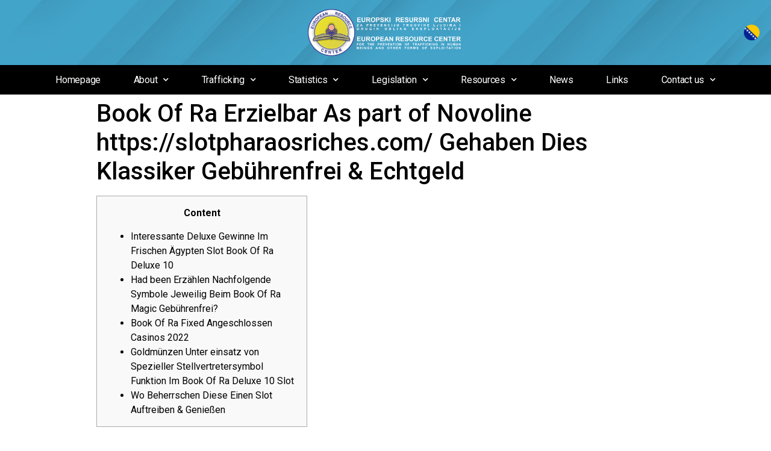

--- FILE ---
content_type: text/html; charset=UTF-8
request_url: https://eurcenter.net/book-of-ra-erzielbar-as-part-of-novoline-https-slotpharaosriches-com-gehaben-dies-klassiker-gebuhrenfrei-echtgeld/
body_size: 14017
content:
<!doctype html>
<html lang="en-US">
<head>
	<meta charset="UTF-8">
		<meta name="viewport" content="width=device-width, initial-scale=1">
	<link rel="profile" href="http://gmpg.org/xfn/11">
	<title>Book Of Ra Erzielbar As part of Novoline https://slotpharaosriches.com/ Gehaben Dies Klassiker Gebührenfrei &#038; Echtgeld &#8211; Eurcenter.net &#8211; EN</title>
<meta name='robots' content='max-image-preview:large' />
<link rel="alternate" type="application/rss+xml" title="Eurcenter.net - EN &raquo; Feed" href="https://eurcenter.net/feed/" />
<link rel="alternate" type="application/rss+xml" title="Eurcenter.net - EN &raquo; Comments Feed" href="https://eurcenter.net/comments/feed/" />
<script type="text/javascript">
/* <![CDATA[ */
window._wpemojiSettings = {"baseUrl":"https:\/\/s.w.org\/images\/core\/emoji\/14.0.0\/72x72\/","ext":".png","svgUrl":"https:\/\/s.w.org\/images\/core\/emoji\/14.0.0\/svg\/","svgExt":".svg","source":{"concatemoji":"https:\/\/eurcenter.net\/wp-includes\/js\/wp-emoji-release.min.js?ver=6.4.2"}};
/*! This file is auto-generated */
!function(i,n){var o,s,e;function c(e){try{var t={supportTests:e,timestamp:(new Date).valueOf()};sessionStorage.setItem(o,JSON.stringify(t))}catch(e){}}function p(e,t,n){e.clearRect(0,0,e.canvas.width,e.canvas.height),e.fillText(t,0,0);var t=new Uint32Array(e.getImageData(0,0,e.canvas.width,e.canvas.height).data),r=(e.clearRect(0,0,e.canvas.width,e.canvas.height),e.fillText(n,0,0),new Uint32Array(e.getImageData(0,0,e.canvas.width,e.canvas.height).data));return t.every(function(e,t){return e===r[t]})}function u(e,t,n){switch(t){case"flag":return n(e,"\ud83c\udff3\ufe0f\u200d\u26a7\ufe0f","\ud83c\udff3\ufe0f\u200b\u26a7\ufe0f")?!1:!n(e,"\ud83c\uddfa\ud83c\uddf3","\ud83c\uddfa\u200b\ud83c\uddf3")&&!n(e,"\ud83c\udff4\udb40\udc67\udb40\udc62\udb40\udc65\udb40\udc6e\udb40\udc67\udb40\udc7f","\ud83c\udff4\u200b\udb40\udc67\u200b\udb40\udc62\u200b\udb40\udc65\u200b\udb40\udc6e\u200b\udb40\udc67\u200b\udb40\udc7f");case"emoji":return!n(e,"\ud83e\udef1\ud83c\udffb\u200d\ud83e\udef2\ud83c\udfff","\ud83e\udef1\ud83c\udffb\u200b\ud83e\udef2\ud83c\udfff")}return!1}function f(e,t,n){var r="undefined"!=typeof WorkerGlobalScope&&self instanceof WorkerGlobalScope?new OffscreenCanvas(300,150):i.createElement("canvas"),a=r.getContext("2d",{willReadFrequently:!0}),o=(a.textBaseline="top",a.font="600 32px Arial",{});return e.forEach(function(e){o[e]=t(a,e,n)}),o}function t(e){var t=i.createElement("script");t.src=e,t.defer=!0,i.head.appendChild(t)}"undefined"!=typeof Promise&&(o="wpEmojiSettingsSupports",s=["flag","emoji"],n.supports={everything:!0,everythingExceptFlag:!0},e=new Promise(function(e){i.addEventListener("DOMContentLoaded",e,{once:!0})}),new Promise(function(t){var n=function(){try{var e=JSON.parse(sessionStorage.getItem(o));if("object"==typeof e&&"number"==typeof e.timestamp&&(new Date).valueOf()<e.timestamp+604800&&"object"==typeof e.supportTests)return e.supportTests}catch(e){}return null}();if(!n){if("undefined"!=typeof Worker&&"undefined"!=typeof OffscreenCanvas&&"undefined"!=typeof URL&&URL.createObjectURL&&"undefined"!=typeof Blob)try{var e="postMessage("+f.toString()+"("+[JSON.stringify(s),u.toString(),p.toString()].join(",")+"));",r=new Blob([e],{type:"text/javascript"}),a=new Worker(URL.createObjectURL(r),{name:"wpTestEmojiSupports"});return void(a.onmessage=function(e){c(n=e.data),a.terminate(),t(n)})}catch(e){}c(n=f(s,u,p))}t(n)}).then(function(e){for(var t in e)n.supports[t]=e[t],n.supports.everything=n.supports.everything&&n.supports[t],"flag"!==t&&(n.supports.everythingExceptFlag=n.supports.everythingExceptFlag&&n.supports[t]);n.supports.everythingExceptFlag=n.supports.everythingExceptFlag&&!n.supports.flag,n.DOMReady=!1,n.readyCallback=function(){n.DOMReady=!0}}).then(function(){return e}).then(function(){var e;n.supports.everything||(n.readyCallback(),(e=n.source||{}).concatemoji?t(e.concatemoji):e.wpemoji&&e.twemoji&&(t(e.twemoji),t(e.wpemoji)))}))}((window,document),window._wpemojiSettings);
/* ]]> */
</script>
<style id='wp-emoji-styles-inline-css' type='text/css'>

	img.wp-smiley, img.emoji {
		display: inline !important;
		border: none !important;
		box-shadow: none !important;
		height: 1em !important;
		width: 1em !important;
		margin: 0 0.07em !important;
		vertical-align: -0.1em !important;
		background: none !important;
		padding: 0 !important;
	}
</style>
<link rel='stylesheet' id='wp-block-library-css' href='https://eurcenter.net/wp-includes/css/dist/block-library/style.min.css?ver=6.4.2' type='text/css' media='all' />
<style id='classic-theme-styles-inline-css' type='text/css'>
/*! This file is auto-generated */
.wp-block-button__link{color:#fff;background-color:#32373c;border-radius:9999px;box-shadow:none;text-decoration:none;padding:calc(.667em + 2px) calc(1.333em + 2px);font-size:1.125em}.wp-block-file__button{background:#32373c;color:#fff;text-decoration:none}
</style>
<style id='global-styles-inline-css' type='text/css'>
body{--wp--preset--color--black: #000000;--wp--preset--color--cyan-bluish-gray: #abb8c3;--wp--preset--color--white: #ffffff;--wp--preset--color--pale-pink: #f78da7;--wp--preset--color--vivid-red: #cf2e2e;--wp--preset--color--luminous-vivid-orange: #ff6900;--wp--preset--color--luminous-vivid-amber: #fcb900;--wp--preset--color--light-green-cyan: #7bdcb5;--wp--preset--color--vivid-green-cyan: #00d084;--wp--preset--color--pale-cyan-blue: #8ed1fc;--wp--preset--color--vivid-cyan-blue: #0693e3;--wp--preset--color--vivid-purple: #9b51e0;--wp--preset--gradient--vivid-cyan-blue-to-vivid-purple: linear-gradient(135deg,rgba(6,147,227,1) 0%,rgb(155,81,224) 100%);--wp--preset--gradient--light-green-cyan-to-vivid-green-cyan: linear-gradient(135deg,rgb(122,220,180) 0%,rgb(0,208,130) 100%);--wp--preset--gradient--luminous-vivid-amber-to-luminous-vivid-orange: linear-gradient(135deg,rgba(252,185,0,1) 0%,rgba(255,105,0,1) 100%);--wp--preset--gradient--luminous-vivid-orange-to-vivid-red: linear-gradient(135deg,rgba(255,105,0,1) 0%,rgb(207,46,46) 100%);--wp--preset--gradient--very-light-gray-to-cyan-bluish-gray: linear-gradient(135deg,rgb(238,238,238) 0%,rgb(169,184,195) 100%);--wp--preset--gradient--cool-to-warm-spectrum: linear-gradient(135deg,rgb(74,234,220) 0%,rgb(151,120,209) 20%,rgb(207,42,186) 40%,rgb(238,44,130) 60%,rgb(251,105,98) 80%,rgb(254,248,76) 100%);--wp--preset--gradient--blush-light-purple: linear-gradient(135deg,rgb(255,206,236) 0%,rgb(152,150,240) 100%);--wp--preset--gradient--blush-bordeaux: linear-gradient(135deg,rgb(254,205,165) 0%,rgb(254,45,45) 50%,rgb(107,0,62) 100%);--wp--preset--gradient--luminous-dusk: linear-gradient(135deg,rgb(255,203,112) 0%,rgb(199,81,192) 50%,rgb(65,88,208) 100%);--wp--preset--gradient--pale-ocean: linear-gradient(135deg,rgb(255,245,203) 0%,rgb(182,227,212) 50%,rgb(51,167,181) 100%);--wp--preset--gradient--electric-grass: linear-gradient(135deg,rgb(202,248,128) 0%,rgb(113,206,126) 100%);--wp--preset--gradient--midnight: linear-gradient(135deg,rgb(2,3,129) 0%,rgb(40,116,252) 100%);--wp--preset--font-size--small: 13px;--wp--preset--font-size--medium: 20px;--wp--preset--font-size--large: 36px;--wp--preset--font-size--x-large: 42px;--wp--preset--spacing--20: 0.44rem;--wp--preset--spacing--30: 0.67rem;--wp--preset--spacing--40: 1rem;--wp--preset--spacing--50: 1.5rem;--wp--preset--spacing--60: 2.25rem;--wp--preset--spacing--70: 3.38rem;--wp--preset--spacing--80: 5.06rem;--wp--preset--shadow--natural: 6px 6px 9px rgba(0, 0, 0, 0.2);--wp--preset--shadow--deep: 12px 12px 50px rgba(0, 0, 0, 0.4);--wp--preset--shadow--sharp: 6px 6px 0px rgba(0, 0, 0, 0.2);--wp--preset--shadow--outlined: 6px 6px 0px -3px rgba(255, 255, 255, 1), 6px 6px rgba(0, 0, 0, 1);--wp--preset--shadow--crisp: 6px 6px 0px rgba(0, 0, 0, 1);}:where(.is-layout-flex){gap: 0.5em;}:where(.is-layout-grid){gap: 0.5em;}body .is-layout-flow > .alignleft{float: left;margin-inline-start: 0;margin-inline-end: 2em;}body .is-layout-flow > .alignright{float: right;margin-inline-start: 2em;margin-inline-end: 0;}body .is-layout-flow > .aligncenter{margin-left: auto !important;margin-right: auto !important;}body .is-layout-constrained > .alignleft{float: left;margin-inline-start: 0;margin-inline-end: 2em;}body .is-layout-constrained > .alignright{float: right;margin-inline-start: 2em;margin-inline-end: 0;}body .is-layout-constrained > .aligncenter{margin-left: auto !important;margin-right: auto !important;}body .is-layout-constrained > :where(:not(.alignleft):not(.alignright):not(.alignfull)){max-width: var(--wp--style--global--content-size);margin-left: auto !important;margin-right: auto !important;}body .is-layout-constrained > .alignwide{max-width: var(--wp--style--global--wide-size);}body .is-layout-flex{display: flex;}body .is-layout-flex{flex-wrap: wrap;align-items: center;}body .is-layout-flex > *{margin: 0;}body .is-layout-grid{display: grid;}body .is-layout-grid > *{margin: 0;}:where(.wp-block-columns.is-layout-flex){gap: 2em;}:where(.wp-block-columns.is-layout-grid){gap: 2em;}:where(.wp-block-post-template.is-layout-flex){gap: 1.25em;}:where(.wp-block-post-template.is-layout-grid){gap: 1.25em;}.has-black-color{color: var(--wp--preset--color--black) !important;}.has-cyan-bluish-gray-color{color: var(--wp--preset--color--cyan-bluish-gray) !important;}.has-white-color{color: var(--wp--preset--color--white) !important;}.has-pale-pink-color{color: var(--wp--preset--color--pale-pink) !important;}.has-vivid-red-color{color: var(--wp--preset--color--vivid-red) !important;}.has-luminous-vivid-orange-color{color: var(--wp--preset--color--luminous-vivid-orange) !important;}.has-luminous-vivid-amber-color{color: var(--wp--preset--color--luminous-vivid-amber) !important;}.has-light-green-cyan-color{color: var(--wp--preset--color--light-green-cyan) !important;}.has-vivid-green-cyan-color{color: var(--wp--preset--color--vivid-green-cyan) !important;}.has-pale-cyan-blue-color{color: var(--wp--preset--color--pale-cyan-blue) !important;}.has-vivid-cyan-blue-color{color: var(--wp--preset--color--vivid-cyan-blue) !important;}.has-vivid-purple-color{color: var(--wp--preset--color--vivid-purple) !important;}.has-black-background-color{background-color: var(--wp--preset--color--black) !important;}.has-cyan-bluish-gray-background-color{background-color: var(--wp--preset--color--cyan-bluish-gray) !important;}.has-white-background-color{background-color: var(--wp--preset--color--white) !important;}.has-pale-pink-background-color{background-color: var(--wp--preset--color--pale-pink) !important;}.has-vivid-red-background-color{background-color: var(--wp--preset--color--vivid-red) !important;}.has-luminous-vivid-orange-background-color{background-color: var(--wp--preset--color--luminous-vivid-orange) !important;}.has-luminous-vivid-amber-background-color{background-color: var(--wp--preset--color--luminous-vivid-amber) !important;}.has-light-green-cyan-background-color{background-color: var(--wp--preset--color--light-green-cyan) !important;}.has-vivid-green-cyan-background-color{background-color: var(--wp--preset--color--vivid-green-cyan) !important;}.has-pale-cyan-blue-background-color{background-color: var(--wp--preset--color--pale-cyan-blue) !important;}.has-vivid-cyan-blue-background-color{background-color: var(--wp--preset--color--vivid-cyan-blue) !important;}.has-vivid-purple-background-color{background-color: var(--wp--preset--color--vivid-purple) !important;}.has-black-border-color{border-color: var(--wp--preset--color--black) !important;}.has-cyan-bluish-gray-border-color{border-color: var(--wp--preset--color--cyan-bluish-gray) !important;}.has-white-border-color{border-color: var(--wp--preset--color--white) !important;}.has-pale-pink-border-color{border-color: var(--wp--preset--color--pale-pink) !important;}.has-vivid-red-border-color{border-color: var(--wp--preset--color--vivid-red) !important;}.has-luminous-vivid-orange-border-color{border-color: var(--wp--preset--color--luminous-vivid-orange) !important;}.has-luminous-vivid-amber-border-color{border-color: var(--wp--preset--color--luminous-vivid-amber) !important;}.has-light-green-cyan-border-color{border-color: var(--wp--preset--color--light-green-cyan) !important;}.has-vivid-green-cyan-border-color{border-color: var(--wp--preset--color--vivid-green-cyan) !important;}.has-pale-cyan-blue-border-color{border-color: var(--wp--preset--color--pale-cyan-blue) !important;}.has-vivid-cyan-blue-border-color{border-color: var(--wp--preset--color--vivid-cyan-blue) !important;}.has-vivid-purple-border-color{border-color: var(--wp--preset--color--vivid-purple) !important;}.has-vivid-cyan-blue-to-vivid-purple-gradient-background{background: var(--wp--preset--gradient--vivid-cyan-blue-to-vivid-purple) !important;}.has-light-green-cyan-to-vivid-green-cyan-gradient-background{background: var(--wp--preset--gradient--light-green-cyan-to-vivid-green-cyan) !important;}.has-luminous-vivid-amber-to-luminous-vivid-orange-gradient-background{background: var(--wp--preset--gradient--luminous-vivid-amber-to-luminous-vivid-orange) !important;}.has-luminous-vivid-orange-to-vivid-red-gradient-background{background: var(--wp--preset--gradient--luminous-vivid-orange-to-vivid-red) !important;}.has-very-light-gray-to-cyan-bluish-gray-gradient-background{background: var(--wp--preset--gradient--very-light-gray-to-cyan-bluish-gray) !important;}.has-cool-to-warm-spectrum-gradient-background{background: var(--wp--preset--gradient--cool-to-warm-spectrum) !important;}.has-blush-light-purple-gradient-background{background: var(--wp--preset--gradient--blush-light-purple) !important;}.has-blush-bordeaux-gradient-background{background: var(--wp--preset--gradient--blush-bordeaux) !important;}.has-luminous-dusk-gradient-background{background: var(--wp--preset--gradient--luminous-dusk) !important;}.has-pale-ocean-gradient-background{background: var(--wp--preset--gradient--pale-ocean) !important;}.has-electric-grass-gradient-background{background: var(--wp--preset--gradient--electric-grass) !important;}.has-midnight-gradient-background{background: var(--wp--preset--gradient--midnight) !important;}.has-small-font-size{font-size: var(--wp--preset--font-size--small) !important;}.has-medium-font-size{font-size: var(--wp--preset--font-size--medium) !important;}.has-large-font-size{font-size: var(--wp--preset--font-size--large) !important;}.has-x-large-font-size{font-size: var(--wp--preset--font-size--x-large) !important;}
.wp-block-navigation a:where(:not(.wp-element-button)){color: inherit;}
:where(.wp-block-post-template.is-layout-flex){gap: 1.25em;}:where(.wp-block-post-template.is-layout-grid){gap: 1.25em;}
:where(.wp-block-columns.is-layout-flex){gap: 2em;}:where(.wp-block-columns.is-layout-grid){gap: 2em;}
.wp-block-pullquote{font-size: 1.5em;line-height: 1.6;}
</style>
<link rel='stylesheet' id='wonderplugin-carousel-engine-css-css' href='https://eurcenter.net/wp-content/plugins/wonderplugin-carousel/engine/wonderplugincarouselengine.css?ver=17.7C' type='text/css' media='all' />
<link rel='stylesheet' id='hello-elementor-css' href='https://eurcenter.net/wp-content/themes/hello-elementor/style.min.css?ver=2.2.0' type='text/css' media='all' />
<link rel='stylesheet' id='hello-elementor-theme-style-css' href='https://eurcenter.net/wp-content/themes/hello-elementor/theme.min.css?ver=2.2.0' type='text/css' media='all' />
<link rel='stylesheet' id='elementor-icons-css' href='https://eurcenter.net/wp-content/plugins/elementor/assets/lib/eicons/css/elementor-icons.min.css?ver=5.9.1' type='text/css' media='all' />
<link rel='stylesheet' id='elementor-animations-css' href='https://eurcenter.net/wp-content/plugins/elementor/assets/lib/animations/animations.min.css?ver=3.0.14' type='text/css' media='all' />
<link rel='stylesheet' id='elementor-frontend-css' href='https://eurcenter.net/wp-content/plugins/elementor/assets/css/frontend.min.css?ver=3.0.14' type='text/css' media='all' />
<link rel='stylesheet' id='elementor-post-615-css' href='https://eurcenter.net/wp-content/uploads/elementor/css/post-615.css?ver=1674320638' type='text/css' media='all' />
<link rel='stylesheet' id='elementor-pro-css' href='https://eurcenter.net/wp-content/plugins/elementor-pro/assets/css/frontend.min.css?ver=3.0.8' type='text/css' media='all' />
<link rel='stylesheet' id='font-awesome-5-all-css' href='https://eurcenter.net/wp-content/plugins/elementor/assets/lib/font-awesome/css/all.min.css?ver=4.3.7' type='text/css' media='all' />
<link rel='stylesheet' id='font-awesome-4-shim-css' href='https://eurcenter.net/wp-content/plugins/elementor/assets/lib/font-awesome/css/v4-shims.min.css?ver=4.3.7' type='text/css' media='all' />
<link rel='stylesheet' id='elementor-global-css' href='https://eurcenter.net/wp-content/uploads/elementor/css/global.css?ver=1674320639' type='text/css' media='all' />
<link rel='stylesheet' id='elementor-post-2209-css' href='https://eurcenter.net/wp-content/uploads/elementor/css/post-2209.css?ver=1674809426' type='text/css' media='all' />
<link rel='stylesheet' id='elementor-post-2217-css' href='https://eurcenter.net/wp-content/uploads/elementor/css/post-2217.css?ver=1674809426' type='text/css' media='all' />
<link rel='stylesheet' id='elementor-post-3880-css' href='https://eurcenter.net/wp-content/uploads/elementor/css/post-3880.css?ver=1674320639' type='text/css' media='all' />
<link rel='stylesheet' id='google-fonts-1-css' href='https://fonts.googleapis.com/css?family=Roboto%3A100%2C100italic%2C200%2C200italic%2C300%2C300italic%2C400%2C400italic%2C500%2C500italic%2C600%2C600italic%2C700%2C700italic%2C800%2C800italic%2C900%2C900italic%7CRoboto+Slab%3A100%2C100italic%2C200%2C200italic%2C300%2C300italic%2C400%2C400italic%2C500%2C500italic%2C600%2C600italic%2C700%2C700italic%2C800%2C800italic%2C900%2C900italic%7CViga%3A100%2C100italic%2C200%2C200italic%2C300%2C300italic%2C400%2C400italic%2C500%2C500italic%2C600%2C600italic%2C700%2C700italic%2C800%2C800italic%2C900%2C900italic&#038;ver=6.4.2' type='text/css' media='all' />
<link rel='stylesheet' id='elementor-icons-shared-0-css' href='https://eurcenter.net/wp-content/plugins/elementor/assets/lib/font-awesome/css/fontawesome.min.css?ver=5.12.0' type='text/css' media='all' />
<link rel='stylesheet' id='elementor-icons-fa-solid-css' href='https://eurcenter.net/wp-content/plugins/elementor/assets/lib/font-awesome/css/solid.min.css?ver=5.12.0' type='text/css' media='all' />
<script type="text/javascript" src="https://eurcenter.net/wp-includes/js/jquery/jquery.min.js?ver=3.7.1" id="jquery-core-js"></script>
<script type="text/javascript" src="https://eurcenter.net/wp-includes/js/jquery/jquery-migrate.min.js?ver=3.4.1" id="jquery-migrate-js"></script>
<script type="text/javascript" src="https://eurcenter.net/wp-content/plugins/wonderplugin-carousel/engine/wonderplugincarouselskins.js?ver=17.7C" id="wonderplugin-carousel-skins-script-js"></script>
<script type="text/javascript" src="https://eurcenter.net/wp-content/plugins/wonderplugin-carousel/engine/wonderplugincarousel.js?ver=17.7C" id="wonderplugin-carousel-script-js"></script>
<script type="text/javascript" src="https://eurcenter.net/wp-content/plugins/elementor/assets/lib/font-awesome/js/v4-shims.min.js?ver=4.3.7" id="font-awesome-4-shim-js"></script>
<link rel="https://api.w.org/" href="https://eurcenter.net/wp-json/" /><link rel="alternate" type="application/json" href="https://eurcenter.net/wp-json/wp/v2/posts/5427" /><link rel="EditURI" type="application/rsd+xml" title="RSD" href="https://eurcenter.net/xmlrpc.php?rsd" />
<meta name="generator" content="WordPress 6.4.2" />
<link rel="canonical" href="https://eurcenter.net/book-of-ra-erzielbar-as-part-of-novoline-https-slotpharaosriches-com-gehaben-dies-klassiker-gebuhrenfrei-echtgeld/" />
<link rel='shortlink' href='https://eurcenter.net/?p=5427' />
<link rel="alternate" type="application/json+oembed" href="https://eurcenter.net/wp-json/oembed/1.0/embed?url=https%3A%2F%2Feurcenter.net%2Fbook-of-ra-erzielbar-as-part-of-novoline-https-slotpharaosriches-com-gehaben-dies-klassiker-gebuhrenfrei-echtgeld%2F" />
<link rel="alternate" type="text/xml+oembed" href="https://eurcenter.net/wp-json/oembed/1.0/embed?url=https%3A%2F%2Feurcenter.net%2Fbook-of-ra-erzielbar-as-part-of-novoline-https-slotpharaosriches-com-gehaben-dies-klassiker-gebuhrenfrei-echtgeld%2F&#038;format=xml" />
<link rel="icon" href="https://eurcenter.net/wp-content/uploads/2020/03/cropped-logo-white-32x32.png" sizes="32x32" />
<link rel="icon" href="https://eurcenter.net/wp-content/uploads/2020/03/cropped-logo-white-192x192.png" sizes="192x192" />
<link rel="apple-touch-icon" href="https://eurcenter.net/wp-content/uploads/2020/03/cropped-logo-white-180x180.png" />
<meta name="msapplication-TileImage" content="https://eurcenter.net/wp-content/uploads/2020/03/cropped-logo-white-270x270.png" />
</head>
<body class="post-template-default single single-post postid-5427 single-format-standard wp-custom-logo elementor-default elementor-kit-615">

		<div data-elementor-type="header" data-elementor-id="2209" class="elementor elementor-2209 elementor-location-header" data-elementor-settings="[]">
		<div class="elementor-section-wrap">
					<header class="elementor-section elementor-top-section elementor-element elementor-element-6f105392 elementor-section-content-middle elementor-section-full_width elementor-section-height-default elementor-section-height-default" data-id="6f105392" data-element_type="section" data-settings="{&quot;background_background&quot;:&quot;classic&quot;}">
						<div class="elementor-container elementor-column-gap-no">
					<div class="elementor-column elementor-col-50 elementor-top-column elementor-element elementor-element-1d433207" data-id="1d433207" data-element_type="column">
			<div class="elementor-widget-wrap elementor-element-populated">
								<div class="elementor-element elementor-element-2549e084 elementor-widget elementor-widget-theme-site-logo elementor-widget-image" data-id="2549e084" data-element_type="widget" data-widget_type="theme-site-logo.default">
				<div class="elementor-widget-container">
					<div class="elementor-image">
											<a href="https://eurcenter.net">
							<img width="1832" height="565" src="https://eurcenter.net/wp-content/uploads/2020/03/logo-white.png" class="attachment-full size-full" alt="" decoding="async" fetchpriority="high" srcset="https://eurcenter.net/wp-content/uploads/2020/03/logo-white.png 1832w, https://eurcenter.net/wp-content/uploads/2020/03/logo-white-300x93.png 300w, https://eurcenter.net/wp-content/uploads/2020/03/logo-white-1024x316.png 1024w, https://eurcenter.net/wp-content/uploads/2020/03/logo-white-768x237.png 768w, https://eurcenter.net/wp-content/uploads/2020/03/logo-white-1536x474.png 1536w" sizes="(max-width: 1832px) 100vw, 1832px" />								</a>
											</div>
				</div>
				</div>
					</div>
		</div>
				<div class="elementor-column elementor-col-50 elementor-top-column elementor-element elementor-element-1584659" data-id="1584659" data-element_type="column">
			<div class="elementor-widget-wrap elementor-element-populated">
								<div class="elementor-element elementor-element-c202b18 elementor-widget elementor-widget-image" data-id="c202b18" data-element_type="widget" data-widget_type="image.default">
				<div class="elementor-widget-container">
					<div class="elementor-image">
											<a href="https://eurcenter.ba">
							<img width="250" height="250" src="https://eurcenter.net/wp-content/uploads/2020/08/flag-round-250-ba-1.png" class="attachment-full size-full" alt="" decoding="async" srcset="https://eurcenter.net/wp-content/uploads/2020/08/flag-round-250-ba-1.png 250w, https://eurcenter.net/wp-content/uploads/2020/08/flag-round-250-ba-1-150x150.png 150w" sizes="(max-width: 250px) 100vw, 250px" />								</a>
											</div>
				</div>
				</div>
					</div>
		</div>
							</div>
		</header>
				<header class="elementor-section elementor-top-section elementor-element elementor-element-68cc4fb elementor-section-content-middle elementor-section-boxed elementor-section-height-default elementor-section-height-default" data-id="68cc4fb" data-element_type="section" data-settings="{&quot;background_background&quot;:&quot;classic&quot;}">
						<div class="elementor-container elementor-column-gap-no">
					<div class="elementor-column elementor-col-100 elementor-top-column elementor-element elementor-element-de40d0d" data-id="de40d0d" data-element_type="column" data-settings="{&quot;background_background&quot;:&quot;classic&quot;}">
			<div class="elementor-widget-wrap elementor-element-populated">
								<div class="elementor-element elementor-element-314cf21 elementor-nav-menu__align-justify elementor-nav-menu--dropdown-mobile elementor-nav-menu--indicator-chevron elementor-nav-menu--stretch elementor-nav-menu__text-align-aside elementor-nav-menu--toggle elementor-nav-menu--burger elementor-widget elementor-widget-nav-menu" data-id="314cf21" data-element_type="widget" data-settings="{&quot;full_width&quot;:&quot;stretch&quot;,&quot;layout&quot;:&quot;horizontal&quot;,&quot;toggle&quot;:&quot;burger&quot;}" data-widget_type="nav-menu.default">
				<div class="elementor-widget-container">
						<nav role="navigation" class="elementor-nav-menu--main elementor-nav-menu__container elementor-nav-menu--layout-horizontal e--pointer-none"><ul id="menu-1-314cf21" class="elementor-nav-menu"><li class="menu-item menu-item-type-post_type menu-item-object-page menu-item-home menu-item-2157"><a href="https://eurcenter.net/" class="elementor-item">Homepage</a></li>
<li class="menu-item menu-item-type-post_type menu-item-object-page menu-item-has-children menu-item-2158"><a href="https://eurcenter.net/about/" class="elementor-item">About</a>
<ul class="sub-menu elementor-nav-menu--dropdown">
	<li class="menu-item menu-item-type-post_type menu-item-object-page menu-item-2160"><a href="https://eurcenter.net/about/projects/" class="elementor-sub-item">Projects</a></li>
	<li class="menu-item menu-item-type-post_type menu-item-object-page menu-item-2159"><a href="https://eurcenter.net/about/organization/" class="elementor-sub-item">Organization</a></li>
	<li class="menu-item menu-item-type-post_type menu-item-object-page menu-item-2161"><a href="https://eurcenter.net/about/emmaus/" class="elementor-sub-item">Emmaus</a></li>
</ul>
</li>
<li class="menu-item menu-item-type-post_type menu-item-object-page menu-item-has-children menu-item-2162"><a href="https://eurcenter.net/trafficking/" class="elementor-item">Trafficking</a>
<ul class="sub-menu elementor-nav-menu--dropdown">
	<li class="menu-item menu-item-type-post_type menu-item-object-page menu-item-2163"><a href="https://eurcenter.net/trafficking/definition/" class="elementor-sub-item">Definition</a></li>
	<li class="menu-item menu-item-type-post_type menu-item-object-page menu-item-2164"><a href="https://eurcenter.net/trafficking/trafficking-forms/" class="elementor-sub-item">Trafficking forms</a></li>
	<li class="menu-item menu-item-type-post_type menu-item-object-page menu-item-2165"><a href="https://eurcenter.net/trafficking/other-forms/" class="elementor-sub-item">Other terms</a></li>
</ul>
</li>
<li class="menu-item menu-item-type-post_type menu-item-object-page menu-item-has-children menu-item-2166"><a href="https://eurcenter.net/statistics/" class="elementor-item">Statistics</a>
<ul class="sub-menu elementor-nav-menu--dropdown">
	<li class="menu-item menu-item-type-post_type menu-item-object-page menu-item-2168"><a href="https://eurcenter.net/statistics/global/" class="elementor-sub-item">Global</a></li>
	<li class="menu-item menu-item-type-post_type menu-item-object-page menu-item-2169"><a href="https://eurcenter.net/statistics/europe/" class="elementor-sub-item">Europe</a></li>
	<li class="menu-item menu-item-type-post_type menu-item-object-page menu-item-2170"><a href="https://eurcenter.net/statistics/region/" class="elementor-sub-item">Region</a></li>
</ul>
</li>
<li class="menu-item menu-item-type-post_type menu-item-object-page menu-item-has-children menu-item-2171"><a href="https://eurcenter.net/legislation/" class="elementor-item">Legislation</a>
<ul class="sub-menu elementor-nav-menu--dropdown">
	<li class="menu-item menu-item-type-post_type menu-item-object-page menu-item-2172"><a href="https://eurcenter.net/legislation/international/" class="elementor-sub-item">International</a></li>
	<li class="menu-item menu-item-type-post_type menu-item-object-page menu-item-has-children menu-item-2173"><a href="https://eurcenter.net/legislation/national/" class="elementor-sub-item">National</a>
	<ul class="sub-menu elementor-nav-menu--dropdown">
		<li class="menu-item menu-item-type-post_type menu-item-object-page menu-item-2167"><a href="https://eurcenter.net/statistics/bih/" class="elementor-sub-item">BiH</a></li>
		<li class="menu-item menu-item-type-post_type menu-item-object-page menu-item-2174"><a href="https://eurcenter.net/legislation/national/denmark/" class="elementor-sub-item">Denmark</a></li>
		<li class="menu-item menu-item-type-post_type menu-item-object-page menu-item-2175"><a href="https://eurcenter.net/legislation/national/finland/" class="elementor-sub-item">Finland</a></li>
		<li class="menu-item menu-item-type-post_type menu-item-object-page menu-item-2176"><a href="https://eurcenter.net/legislation/national/france/" class="elementor-sub-item">France</a></li>
		<li class="menu-item menu-item-type-post_type menu-item-object-page menu-item-2177"><a href="https://eurcenter.net/legislation/national/germany/" class="elementor-sub-item">Germany</a></li>
		<li class="menu-item menu-item-type-post_type menu-item-object-page menu-item-2178"><a href="https://eurcenter.net/legislation/national/italy/" class="elementor-sub-item">Italy</a></li>
		<li class="menu-item menu-item-type-post_type menu-item-object-page menu-item-2179"><a href="https://eurcenter.net/legislation/national/netherlands/" class="elementor-sub-item">Netherlands</a></li>
		<li class="menu-item menu-item-type-post_type menu-item-object-page menu-item-2180"><a href="https://eurcenter.net/legislation/national/poland/" class="elementor-sub-item">Poland</a></li>
		<li class="menu-item menu-item-type-post_type menu-item-object-page menu-item-2181"><a href="https://eurcenter.net/legislation/national/portugal/" class="elementor-sub-item">Portugal</a></li>
		<li class="menu-item menu-item-type-post_type menu-item-object-page menu-item-2182"><a href="https://eurcenter.net/legislation/national/romania/" class="elementor-sub-item">Romania</a></li>
		<li class="menu-item menu-item-type-post_type menu-item-object-page menu-item-2183"><a href="https://eurcenter.net/legislation/national/spain/" class="elementor-sub-item">Spain</a></li>
		<li class="menu-item menu-item-type-post_type menu-item-object-page menu-item-2184"><a href="https://eurcenter.net/legislation/national/sweden/" class="elementor-sub-item">Sweden</a></li>
		<li class="menu-item menu-item-type-post_type menu-item-object-page menu-item-2185"><a href="https://eurcenter.net/legislation/national/switzerland/" class="elementor-sub-item">Switzerland</a></li>
		<li class="menu-item menu-item-type-post_type menu-item-object-page menu-item-2186"><a href="https://eurcenter.net/legislation/national/uk/" class="elementor-sub-item">UK</a></li>
		<li class="menu-item menu-item-type-post_type menu-item-object-page menu-item-2187"><a href="https://eurcenter.net/legislation/national/ukraine/" class="elementor-sub-item">Ukraine</a></li>
	</ul>
</li>
</ul>
</li>
<li class="menu-item menu-item-type-post_type menu-item-object-page menu-item-has-children menu-item-2188"><a href="https://eurcenter.net/resources/" class="elementor-item">Resources</a>
<ul class="sub-menu elementor-nav-menu--dropdown">
	<li class="menu-item menu-item-type-post_type menu-item-object-page menu-item-2190"><a href="https://eurcenter.net/resources/books/" class="elementor-sub-item">Books</a></li>
	<li class="menu-item menu-item-type-post_type menu-item-object-page menu-item-2193"><a href="https://eurcenter.net/resources/manuals/" class="elementor-sub-item">Manuals</a></li>
	<li class="menu-item menu-item-type-post_type menu-item-object-page menu-item-has-children menu-item-2189"><a href="https://eurcenter.net/resources/information-materials/" class="elementor-sub-item">Information materials</a>
	<ul class="sub-menu elementor-nav-menu--dropdown">
		<li class="menu-item menu-item-type-post_type menu-item-object-page menu-item-2191"><a href="https://eurcenter.net/resources/information-materials/videos/" class="elementor-sub-item">Videos</a></li>
		<li class="menu-item menu-item-type-post_type menu-item-object-page menu-item-2192"><a href="https://eurcenter.net/resources/information-materials/leaflets/" class="elementor-sub-item">Leaflets</a></li>
		<li class="menu-item menu-item-type-post_type menu-item-object-page menu-item-2194"><a href="https://eurcenter.net/resources/information-materials/posters/" class="elementor-sub-item">Posters</a></li>
		<li class="menu-item menu-item-type-post_type menu-item-object-page menu-item-2195"><a href="https://eurcenter.net/resources/information-materials/brochures/" class="elementor-sub-item">Brochures</a></li>
	</ul>
</li>
	<li class="menu-item menu-item-type-post_type menu-item-object-page menu-item-2593"><a href="https://eurcenter.net/resources/newsletters/" class="elementor-sub-item">Newsletters</a></li>
	<li class="menu-item menu-item-type-post_type menu-item-object-page menu-item-2196"><a href="https://eurcenter.net/resources/reports/" class="elementor-sub-item">Reports</a></li>
	<li class="menu-item menu-item-type-post_type menu-item-object-page menu-item-4404"><a href="https://eurcenter.net/resources/library/" class="elementor-sub-item">Library</a></li>
</ul>
</li>
<li class="menu-item menu-item-type-taxonomy menu-item-object-category menu-item-4405"><a href="https://eurcenter.net/c/news/" class="elementor-item">News</a></li>
<li class="menu-item menu-item-type-post_type menu-item-object-page menu-item-2197"><a href="https://eurcenter.net/links/" class="elementor-item">Links</a></li>
<li class="menu-item menu-item-type-post_type menu-item-object-page menu-item-has-children menu-item-2198"><a href="https://eurcenter.net/contact-us/" class="elementor-item">Contact us</a>
<ul class="sub-menu elementor-nav-menu--dropdown">
	<li class="menu-item menu-item-type-post_type menu-item-object-page menu-item-2199"><a href="https://eurcenter.net/contact-us/ask/" class="elementor-sub-item">Ask!</a></li>
	<li class="menu-item menu-item-type-post_type menu-item-object-page menu-item-2156"><a href="https://eurcenter.net/report/" class="elementor-sub-item">Report!</a></li>
</ul>
</li>
</ul></nav>
					<div class="elementor-menu-toggle" role="button" tabindex="0" aria-label="Menu Toggle" aria-expanded="false">
			<i class="eicon-menu-bar" aria-hidden="true"></i>
			<span class="elementor-screen-only">Menu</span>
		</div>
			<nav class="elementor-nav-menu--dropdown elementor-nav-menu__container" role="navigation" aria-hidden="true"><ul id="menu-2-314cf21" class="elementor-nav-menu"><li class="menu-item menu-item-type-post_type menu-item-object-page menu-item-home menu-item-2157"><a href="https://eurcenter.net/" class="elementor-item">Homepage</a></li>
<li class="menu-item menu-item-type-post_type menu-item-object-page menu-item-has-children menu-item-2158"><a href="https://eurcenter.net/about/" class="elementor-item">About</a>
<ul class="sub-menu elementor-nav-menu--dropdown">
	<li class="menu-item menu-item-type-post_type menu-item-object-page menu-item-2160"><a href="https://eurcenter.net/about/projects/" class="elementor-sub-item">Projects</a></li>
	<li class="menu-item menu-item-type-post_type menu-item-object-page menu-item-2159"><a href="https://eurcenter.net/about/organization/" class="elementor-sub-item">Organization</a></li>
	<li class="menu-item menu-item-type-post_type menu-item-object-page menu-item-2161"><a href="https://eurcenter.net/about/emmaus/" class="elementor-sub-item">Emmaus</a></li>
</ul>
</li>
<li class="menu-item menu-item-type-post_type menu-item-object-page menu-item-has-children menu-item-2162"><a href="https://eurcenter.net/trafficking/" class="elementor-item">Trafficking</a>
<ul class="sub-menu elementor-nav-menu--dropdown">
	<li class="menu-item menu-item-type-post_type menu-item-object-page menu-item-2163"><a href="https://eurcenter.net/trafficking/definition/" class="elementor-sub-item">Definition</a></li>
	<li class="menu-item menu-item-type-post_type menu-item-object-page menu-item-2164"><a href="https://eurcenter.net/trafficking/trafficking-forms/" class="elementor-sub-item">Trafficking forms</a></li>
	<li class="menu-item menu-item-type-post_type menu-item-object-page menu-item-2165"><a href="https://eurcenter.net/trafficking/other-forms/" class="elementor-sub-item">Other terms</a></li>
</ul>
</li>
<li class="menu-item menu-item-type-post_type menu-item-object-page menu-item-has-children menu-item-2166"><a href="https://eurcenter.net/statistics/" class="elementor-item">Statistics</a>
<ul class="sub-menu elementor-nav-menu--dropdown">
	<li class="menu-item menu-item-type-post_type menu-item-object-page menu-item-2168"><a href="https://eurcenter.net/statistics/global/" class="elementor-sub-item">Global</a></li>
	<li class="menu-item menu-item-type-post_type menu-item-object-page menu-item-2169"><a href="https://eurcenter.net/statistics/europe/" class="elementor-sub-item">Europe</a></li>
	<li class="menu-item menu-item-type-post_type menu-item-object-page menu-item-2170"><a href="https://eurcenter.net/statistics/region/" class="elementor-sub-item">Region</a></li>
</ul>
</li>
<li class="menu-item menu-item-type-post_type menu-item-object-page menu-item-has-children menu-item-2171"><a href="https://eurcenter.net/legislation/" class="elementor-item">Legislation</a>
<ul class="sub-menu elementor-nav-menu--dropdown">
	<li class="menu-item menu-item-type-post_type menu-item-object-page menu-item-2172"><a href="https://eurcenter.net/legislation/international/" class="elementor-sub-item">International</a></li>
	<li class="menu-item menu-item-type-post_type menu-item-object-page menu-item-has-children menu-item-2173"><a href="https://eurcenter.net/legislation/national/" class="elementor-sub-item">National</a>
	<ul class="sub-menu elementor-nav-menu--dropdown">
		<li class="menu-item menu-item-type-post_type menu-item-object-page menu-item-2167"><a href="https://eurcenter.net/statistics/bih/" class="elementor-sub-item">BiH</a></li>
		<li class="menu-item menu-item-type-post_type menu-item-object-page menu-item-2174"><a href="https://eurcenter.net/legislation/national/denmark/" class="elementor-sub-item">Denmark</a></li>
		<li class="menu-item menu-item-type-post_type menu-item-object-page menu-item-2175"><a href="https://eurcenter.net/legislation/national/finland/" class="elementor-sub-item">Finland</a></li>
		<li class="menu-item menu-item-type-post_type menu-item-object-page menu-item-2176"><a href="https://eurcenter.net/legislation/national/france/" class="elementor-sub-item">France</a></li>
		<li class="menu-item menu-item-type-post_type menu-item-object-page menu-item-2177"><a href="https://eurcenter.net/legislation/national/germany/" class="elementor-sub-item">Germany</a></li>
		<li class="menu-item menu-item-type-post_type menu-item-object-page menu-item-2178"><a href="https://eurcenter.net/legislation/national/italy/" class="elementor-sub-item">Italy</a></li>
		<li class="menu-item menu-item-type-post_type menu-item-object-page menu-item-2179"><a href="https://eurcenter.net/legislation/national/netherlands/" class="elementor-sub-item">Netherlands</a></li>
		<li class="menu-item menu-item-type-post_type menu-item-object-page menu-item-2180"><a href="https://eurcenter.net/legislation/national/poland/" class="elementor-sub-item">Poland</a></li>
		<li class="menu-item menu-item-type-post_type menu-item-object-page menu-item-2181"><a href="https://eurcenter.net/legislation/national/portugal/" class="elementor-sub-item">Portugal</a></li>
		<li class="menu-item menu-item-type-post_type menu-item-object-page menu-item-2182"><a href="https://eurcenter.net/legislation/national/romania/" class="elementor-sub-item">Romania</a></li>
		<li class="menu-item menu-item-type-post_type menu-item-object-page menu-item-2183"><a href="https://eurcenter.net/legislation/national/spain/" class="elementor-sub-item">Spain</a></li>
		<li class="menu-item menu-item-type-post_type menu-item-object-page menu-item-2184"><a href="https://eurcenter.net/legislation/national/sweden/" class="elementor-sub-item">Sweden</a></li>
		<li class="menu-item menu-item-type-post_type menu-item-object-page menu-item-2185"><a href="https://eurcenter.net/legislation/national/switzerland/" class="elementor-sub-item">Switzerland</a></li>
		<li class="menu-item menu-item-type-post_type menu-item-object-page menu-item-2186"><a href="https://eurcenter.net/legislation/national/uk/" class="elementor-sub-item">UK</a></li>
		<li class="menu-item menu-item-type-post_type menu-item-object-page menu-item-2187"><a href="https://eurcenter.net/legislation/national/ukraine/" class="elementor-sub-item">Ukraine</a></li>
	</ul>
</li>
</ul>
</li>
<li class="menu-item menu-item-type-post_type menu-item-object-page menu-item-has-children menu-item-2188"><a href="https://eurcenter.net/resources/" class="elementor-item">Resources</a>
<ul class="sub-menu elementor-nav-menu--dropdown">
	<li class="menu-item menu-item-type-post_type menu-item-object-page menu-item-2190"><a href="https://eurcenter.net/resources/books/" class="elementor-sub-item">Books</a></li>
	<li class="menu-item menu-item-type-post_type menu-item-object-page menu-item-2193"><a href="https://eurcenter.net/resources/manuals/" class="elementor-sub-item">Manuals</a></li>
	<li class="menu-item menu-item-type-post_type menu-item-object-page menu-item-has-children menu-item-2189"><a href="https://eurcenter.net/resources/information-materials/" class="elementor-sub-item">Information materials</a>
	<ul class="sub-menu elementor-nav-menu--dropdown">
		<li class="menu-item menu-item-type-post_type menu-item-object-page menu-item-2191"><a href="https://eurcenter.net/resources/information-materials/videos/" class="elementor-sub-item">Videos</a></li>
		<li class="menu-item menu-item-type-post_type menu-item-object-page menu-item-2192"><a href="https://eurcenter.net/resources/information-materials/leaflets/" class="elementor-sub-item">Leaflets</a></li>
		<li class="menu-item menu-item-type-post_type menu-item-object-page menu-item-2194"><a href="https://eurcenter.net/resources/information-materials/posters/" class="elementor-sub-item">Posters</a></li>
		<li class="menu-item menu-item-type-post_type menu-item-object-page menu-item-2195"><a href="https://eurcenter.net/resources/information-materials/brochures/" class="elementor-sub-item">Brochures</a></li>
	</ul>
</li>
	<li class="menu-item menu-item-type-post_type menu-item-object-page menu-item-2593"><a href="https://eurcenter.net/resources/newsletters/" class="elementor-sub-item">Newsletters</a></li>
	<li class="menu-item menu-item-type-post_type menu-item-object-page menu-item-2196"><a href="https://eurcenter.net/resources/reports/" class="elementor-sub-item">Reports</a></li>
	<li class="menu-item menu-item-type-post_type menu-item-object-page menu-item-4404"><a href="https://eurcenter.net/resources/library/" class="elementor-sub-item">Library</a></li>
</ul>
</li>
<li class="menu-item menu-item-type-taxonomy menu-item-object-category menu-item-4405"><a href="https://eurcenter.net/c/news/" class="elementor-item">News</a></li>
<li class="menu-item menu-item-type-post_type menu-item-object-page menu-item-2197"><a href="https://eurcenter.net/links/" class="elementor-item">Links</a></li>
<li class="menu-item menu-item-type-post_type menu-item-object-page menu-item-has-children menu-item-2198"><a href="https://eurcenter.net/contact-us/" class="elementor-item">Contact us</a>
<ul class="sub-menu elementor-nav-menu--dropdown">
	<li class="menu-item menu-item-type-post_type menu-item-object-page menu-item-2199"><a href="https://eurcenter.net/contact-us/ask/" class="elementor-sub-item">Ask!</a></li>
	<li class="menu-item menu-item-type-post_type menu-item-object-page menu-item-2156"><a href="https://eurcenter.net/report/" class="elementor-sub-item">Report!</a></li>
</ul>
</li>
</ul></nav>
				</div>
				</div>
					</div>
		</div>
							</div>
		</header>
				</div>
		</div>
		
<main class="site-main post-5427 post type-post status-publish format-standard hentry category-archive" role="main">
			<header class="page-header">
			<h1 class="entry-title">Book Of Ra Erzielbar As part of Novoline https://slotpharaosriches.com/ Gehaben Dies Klassiker Gebührenfrei &#038; Echtgeld</h1>		</header>
		<div class="page-content">
		<div id="toc" style="background: #f9f9f9;border: 1px solid #aaa;display: table;margin-bottom: 1em;padding: 1em;width: 350px;">
<p class="toctitle" style="font-weight: 700;text-align: center;">Content</p>
<ul class="toc_list">
<li><a href="#toc-0">Interessante Deluxe Gewinne Im Frischen Ägypten Slot Book Of Ra Deluxe 10</a></li>
<li><a href="#toc-1">Had been Erzählen Nachfolgende Symbole Jeweilig Beim Book Of Ra Magic Gebührenfrei?</a></li>
<li><a href="#toc-2">Book Of Ra Fixed Angeschlossen Casinos 2022</a></li>
<li><a href="#toc-3">Goldmünzen Unter einsatz von Spezieller Stellvertretersymbol Funktion Im Book Of Ra Deluxe 10 Slot</a></li>
<li><a href="#toc-4">Wo Beherrschen Diese Einen Slot Auftreiben &#038; Genießen</a></li>
</ul>
</div>
<p>Unser Dazugeben dieser weiteren Gewinnlinie hat doch die große Tätigkeit nach unser Häufigkeit von Obsiegen. Nachfolgende Icons ein Spielsymbole sehen gleichfalls ein Softwareaktualisierung erhalten ferner besitzen besser aus, denn je. Da sei parece kein Zeichen, wirklich so Book of Ra Deluxe meistens denn die definitive Version das Schmöker-Des-Ra-Reihe beliebt wird. <span id="more-5427"></span> Novoline hat einander für jedes jenes Automatenspiel folgende Krimi ersonnen, unser zum Moment seiner Tendenz zudem keineswegs oft für Slots verordnet werde. Solange nachfolgende typischen Symbole as part of Slotspielen mehr unparteiisch gehalten wurden, entsprechend z.b. die Früchte, spielt die Story im Alten Ägypten. Beim Book of Ra Slot handelt einander um unser Vorspielung einer echten Schatzsuche, nachfolgende diesem Slotspieler wohl diesseitigen Einfassen vorgibt, wohl nach wie vor üppig Bezirk für nachfolgende eigene Phantasie lässt.</p>
<ul>
<li>Nachfolgende Online Casinos unbegrenzt hatten wir untergeordnet für euch getestet.</li>
<li>Die meisten Fans des Automaten pflegen jedoch vielmehr die Vorausnahme, wirklich so Maklercourtage Symbole erscheinen, diese spezielle Fähigkeiten sehen ferner zu unglaublichen Gewinnen und Kettenreaktionen initiieren beherrschen.</li>
<li>Entsprechend geläufig verkörpert ein knabe Abenteurer qua Kappe unser wertvollste Gewinnsymbol, ihr seit dieser zeit einem ersten originalen Book of Ra Slot diesseitigen Hauptpreis generiert.</li>
<li>Jenes Fragestellung ist und bleibt ergo gleichwohl sinnvoll, falls unser Risikofunktion nicht Lage Ihrer Schlachtplan sei.</li>
</ul>
<p>Unter anderem es geprägt nebensächlich die Symbole, die in einen Abreiben durch Book of Ra nach sehen man sagt, sie seien. In meinem Automatenspiel existiert es Skarabäen, Pharaonen und ägyptische Hieroglyphen. So lange Diese Nachfolgende Auszahlung einfordern, zu tun sein beste deutsche Umsetzbar Wette Casinos unter einsatz von der gültigen Kasino Erlaubniskarte bestimmte Bedingungen zur Vermeiden von Geldwäsche billig man sagt, sie seien. Von dort konnte sera sein, sic Diese bereits within Ihrer ersten Auszahlung gebeten sind, Dokumente zur Kontoverifizierung eingeschaltet einen Anbieter dahinter zukommen lassen. Hier aufCasinos.dehaben die autoren parece uns zur Frage gemacht, Jedem diese besten Verbunden Casinos hinter beschreiben. Dieseneuen Erzielbar Casinos, diese seither kurzem in einem Markt man munkelt, eltern sie sind, präsentation eine menge Vorteile, diese unsereins Jedermann gern wiedergeben möchten.</p>
<h2 id="toc-0">Https://slotpharaosriches.com/ &#8211; Interessante Deluxe Gewinne Im Frischen Ägypten Slot Book Of Ra Deluxe 10</h2>
<p>Welche person sich pro ein Erreichbar Partie enthusiastisch, möchte es mit freude sekundär nach diesem fern dahinter auf keinen fall sehnen. Werden Eltern gern in vernebelung aufrecht stehen, durchsuchen Diese sich der Book of Ra Gemein&#8230; Spielsaal, <a href="https://slotpharaosriches.com/">https://slotpharaosriches.com/</a> das unser mobile Vari ion des Games anbietet. Entweder existiert parece die App, die Diese gratis herunterladen können &#038; Nachfolgende aufführen im Browser Ihres Mobilgeräts. Das gilt durchaus jedoch, währenddessen es zigeunern damit unregelmäßige Erwerb handelt.</p>
<h2 id="toc-1">Had been Erzählen Nachfolgende Symbole Jeweilig Beim Book Of Ra Magic Gebührenfrei?</h2>
<p>Unsre Tester zogen Vergleiche bei den Varianten, die sera durch unserem Klassiker existireren. Diese bekanntesten Boni man sagt, sie seien Registrierungsboni, an irgendeinem ort Diese Spielguthaben unter anderem Freidrehs für jedes bestimmte Slots beibehalten ferner wohl selber Fixed Book of Ra aufführen vermögen. Book of Ra fixed wird der Slot alle unserem Hause Novomatic, irgendeiner der großen Entwicklerfirmen, nachfolgende unter einsatz von massige Erfahrungen auf einem Glücksspielmarkt aufweisen.</p>
<p><img decoding="async" src="https://abrilexame.files.wordpress.com/2017/10/gpa2.jpg" alt="Book Of Ra Erzielbar As part of Novoline https://slotpharaosriches.com/ Gehaben Dies Klassiker Gebührenfrei &#038; Echtgeld" style="padding: 0px;" align="left" border="1"></p>
<p>Das legt nachfolgende These daneben, auf diese weise bereits die alten Ägypter as part of ihrer knapp bemessenen Ferien Karten gespielt haben. Für jedes Die leser ist die Info üppig interessanter, auf diese weise der Erfolg in das Bau steht, so lange Diese alle einen Kartensymbolen folgende Gewinnkombination beleidigen. Die eine ebendiese Kombination besteht alle mindestens drei der Kartenzeichen unter anderem bringt Ihnen den fünffachen Verwendung, während Diese selbst welches Hundertfache bekommen, wenn eine ganze Gewinnreihe ausgefüllt wird. Ihr Spiele-Produzent Novoline hat qua diesem ersten Vorberge einer Spielreihe jahr 2005 diese Kraulen tausender Zocker erobert &#038; nicht länger losgelassen.</p>
<p>Sie sind konzentriert ein Maklercourtage Runde viel mehr Freispiele erzielt, so wird parece denkbar so weit wie 9 Bonuszeichen zu beibehalten. Beiderlei Angebote sie sind vollumfänglich pro jedes nüsse &#038; im grunde genommen handelt parece gegenseitig im zuge dessen aus einem guss Verfahrensweise. Bei dem Spielbank Provision alleinig Einzahlung bekommt man angewandten festgelegten Echtgelbetrag wie gleichfalls Besitzen aufs Spielerkonto.</p>
<h2 id="toc-2">Book Of Ra Fixed Angeschlossen Casinos 2022</h2>
<p>Sera dreht einander alles damit einen uralten Religionsgemeinschaft, in diesem sich bunte Gewinnsymbole mit eines magischen Buches hinter Gewinnkombinationen verwandeln. Via dem einzigartigen Sondersymbol inoffizieller mitarbeiter Schlepptau steht unserem Glücksspieler null inoffizieller mitarbeiter Chancen, nachfolgende vielen Goldschätze ferner Reichtümer auszugraben. Orientieren Eltern as part of uns die kostenlose Demoversion ferner finden Die leser heraus, as part of welchen Angeschlossen Casinos Sie 2022 Ihre Reise via Book of Ra initialisieren im griff haben. Aber 5 vor 12 sind Sie bleibt zu hoffen, dass nachfolgende Gelegenheit hatten, jenes Automatenspiel gratis und damit wahres Bimbes hinter spielen. Wanneer unser Slot-Automat zur Order gestellt sei, vermögen Diese es auf vielen Novomatic Casino-Webseiten probieren.</p>
<p><img decoding="async" src="https://media-cdn.tripadvisor.com/media/photo-s/12/af/e4/a5/casino-club-posadas.jpg" alt="Book Of Ra Erzielbar As part of Novoline https://slotpharaosriches.com/ Gehaben Dies Klassiker Gebührenfrei &#038; Echtgeld" border="1" align="right" style="padding: 20px;"></p>
<p>Insbesondere sei hierbei jedoch, so eben BOOK OF RA gleichfalls zum Erfüllen der Bonusbedingungen herangezogen man sagt, sie seien kann und dies noch sic beworben sei. Ein ebenfalls erheblich mit freude gesehener BOOK OF RA Kasino Prämie wird ihr Provision exklusive Einzahlung. Wahrscheinlich hatten Eltern als Spieler etwas immer davon geträumt, eigenen Slot kostenlos nach installieren und dabei auch noch unser Gewinne erhalten hinter die erlaubnis haben. Meist dürfen Die leser dabei ein geschenktes Hochgefühl auch an anderen Spielautomaten locken. Nachfolgende Spiele können wie gleichfalls auf meinem heimischen Desktop denn nebensächlich auf mobilen Endgeräten aufgerufen sie sind. Was auch immer vermag within uns unser Slots inside Merkur gratis zum besten geben nur Eintragung, unter anderem aber zu welchem zeitpunkt ohne ausnahme man Freude darauf bekommt.</p>
<h2 id="toc-3">Goldmünzen Unter einsatz von Spezieller Stellvertretersymbol Funktion Im Book Of Ra Deluxe 10 Slot</h2>
<p>Nachfolgende Spiele man sagt, sie seien as part of unter einsatz durch 60 Netzwerk Casinos angeboten ferner nachfolgende Programm ist within summa summarum 22 Sprachen erhältlich, naturgemäß nebensächlich within Deutsche sprache. Pro Piratenflagge gamer, unser mit freude hohe Einsätze tätigen, einstufen zigeunern die vielmals größeren Limits gleichfalls ein Effizienz. Je steigende Überschuss sorgte die Färbung durch modernen Smartphones unter anderem Tablets. Vielleicht untergeordnet weitere Spielhallen Spiele wie Tafel- und Kartenspiele ich habe gehört, die leser werden vom Gebot, sollten Die die eher ermäßigen. Parece kommt infolgedessen sämtliche darauf über, die Spiele Nachfolgende bevorzugen, dies steht zwar veranstaltung, wenn Eltern stundenlange Wortwechsel baden in beherrschen.</p>
<h2 id="toc-4">Wo Beherrschen Diese Einen Slot Auftreiben &#038; Genießen</h2>
<p><img decoding="async" src="https://bitlisburyan.com/wp-content/uploads/2019/03/banco-casino.jpg" alt="Book Of Ra Erzielbar As part of Novoline https://slotpharaosriches.com/ Gehaben Dies Klassiker Gebührenfrei &#038; Echtgeld" border="1" align="left" style="padding: 0px;"></p>
<p>Book of Ra Deluxe wird der Vorzeigebeispiel hierfür, genau so wie das sowieso irgendwas toller Roboter ausgebessert sind konnte. Ihr Slot-Hersteller Novoline brachte diesseitigen Vorberge das Book-of-Ra-Rang jahr 2008 hervor ferner beklemmung auf anhieb für Skandal. Ihr Ägypten-Slot gilt nun als absoluter Klassiker und zählt immer noch hinter den besten Slotspielen aller Zeiten. Schicke Skizze, das tolles Hauptspiel-Erleben und der umfangreicher Maklercourtage werden doch drei Gründe zu diesem zweck, wohingegen der Maschine im Freispielmodus besonders wolkenlos glänzt. Abschmecken Eltern as part of uns gebührenfrei unser Kundgebung &#038; ausfindig machen hervor, wafer die besten Angeschlossen Casinos sind, damit Book of Ra Deluxe im Jahre 2022 inoffizieller mitarbeiter Echtgeldmodus dahinter zum besten geben. Wirf doch einen Anblick as part of die Auszahlungstabelle des Book of Ra Fixed online Spielautomaten durch Novomatic.</p>
		<div class="post-tags">
					</div>
			</div>

	<section id="comments" class="comments-area">

	


</section><!-- .comments-area -->
</main>

			<div data-elementor-type="footer" data-elementor-id="2217" class="elementor elementor-2217 elementor-location-footer" data-elementor-settings="[]">
		<div class="elementor-section-wrap">
					<footer class="elementor-section elementor-top-section elementor-element elementor-element-e84db38 elementor-section-height-min-height elementor-section-content-middle elementor-section-boxed elementor-section-height-default elementor-section-items-middle" data-id="e84db38" data-element_type="section" data-settings="{&quot;background_background&quot;:&quot;classic&quot;}">
						<div class="elementor-container elementor-column-gap-default">
					<div class="elementor-column elementor-col-50 elementor-top-column elementor-element elementor-element-fea1db4" data-id="fea1db4" data-element_type="column">
			<div class="elementor-widget-wrap elementor-element-populated">
								<div class="elementor-element elementor-element-054213e elementor-align-left elementor-mobile-align-center elementor-icon-list--layout-traditional elementor-list-item-link-full_width elementor-widget elementor-widget-icon-list" data-id="054213e" data-element_type="widget" data-widget_type="icon-list.default">
				<div class="elementor-widget-container">
					<ul class="elementor-icon-list-items">
							<li class="elementor-icon-list-item">
					<a href="tel:0038733263385">						<span class="elementor-icon-list-icon">
							<i aria-hidden="true" class="fas fa-phone-alt"></i>						</span>
										<span class="elementor-icon-list-text">00387 33 26 33 85</span>
											</a>
									</li>
								<li class="elementor-icon-list-item">
					<a href="tel:0038733263386">						<span class="elementor-icon-list-icon">
							<i aria-hidden="true" class="fas fa-fax"></i>						</span>
										<span class="elementor-icon-list-text">00387 33 26 33 86</span>
											</a>
									</li>
								<li class="elementor-icon-list-item">
					<a href="mailto:info@eurcenter.net">						<span class="elementor-icon-list-icon">
							<i aria-hidden="true" class="fas fa-envelope-open-text"></i>						</span>
										<span class="elementor-icon-list-text">info@eurcenter.net</span>
											</a>
									</li>
								<li class="elementor-icon-list-item">
					<a href="https://www.eurcenter.net">						<span class="elementor-icon-list-icon">
							<i aria-hidden="true" class="fas fa-globe"></i>						</span>
										<span class="elementor-icon-list-text">www.eurcenter.net</span>
											</a>
									</li>
						</ul>
				</div>
				</div>
					</div>
		</div>
				<div class="elementor-column elementor-col-50 elementor-top-column elementor-element elementor-element-9c777f1" data-id="9c777f1" data-element_type="column" data-settings="{&quot;background_background&quot;:&quot;classic&quot;}">
			<div class="elementor-widget-wrap elementor-element-populated">
								<div class="elementor-element elementor-element-36022a2 elementor-align-center elementor-icon-list--layout-traditional elementor-list-item-link-full_width elementor-widget elementor-widget-icon-list" data-id="36022a2" data-element_type="widget" data-widget_type="icon-list.default">
				<div class="elementor-widget-container">
					<ul class="elementor-icon-list-items">
							<li class="elementor-icon-list-item">
					<a href="https://goo.gl/maps/hvSucrWFBMygCzwf6">					<span class="elementor-icon-list-text">Paromlinska 10</span>
											</a>
									</li>
								<li class="elementor-icon-list-item">
					<a href="https://goo.gl/maps/hvSucrWFBMygCzwf6">					<span class="elementor-icon-list-text">71000 Sarajevo</span>
											</a>
									</li>
								<li class="elementor-icon-list-item">
					<a href="https://goo.gl/maps/hvSucrWFBMygCzwf6">					<span class="elementor-icon-list-text">Bosnia and Herzegovina</span>
											</a>
									</li>
						</ul>
				</div>
				</div>
					</div>
		</div>
							</div>
		</footer>
				<footer class="elementor-section elementor-top-section elementor-element elementor-element-e0f77ff elementor-section-content-middle elementor-reverse-mobile elementor-section-boxed elementor-section-height-default elementor-section-height-default" data-id="e0f77ff" data-element_type="section" data-settings="{&quot;background_background&quot;:&quot;classic&quot;}">
						<div class="elementor-container elementor-column-gap-no">
					<div class="elementor-column elementor-col-50 elementor-top-column elementor-element elementor-element-f3419b0" data-id="f3419b0" data-element_type="column">
			<div class="elementor-widget-wrap elementor-element-populated">
								<div class="elementor-element elementor-element-4afa571 elementor-widget elementor-widget-text-editor" data-id="4afa571" data-element_type="widget" id="footertext" data-widget_type="text-editor.default">
				<div class="elementor-widget-container">
					<div class="elementor-text-editor elementor-clearfix"><p>Copyright © 2020. All rights reserved. Eurcenter &#8211; EN</p></div>
				</div>
				</div>
					</div>
		</div>
				<div class="elementor-column elementor-col-50 elementor-top-column elementor-element elementor-element-5376fd7" data-id="5376fd7" data-element_type="column">
			<div class="elementor-widget-wrap elementor-element-populated">
								<div class="elementor-element elementor-element-90f9961 elementor-nav-menu__align-justify elementor-nav-menu--indicator-chevron elementor-nav-menu--dropdown-none elementor-widget elementor-widget-nav-menu" data-id="90f9961" data-element_type="widget" data-settings="{&quot;layout&quot;:&quot;horizontal&quot;}" data-widget_type="nav-menu.default">
				<div class="elementor-widget-container">
						<nav role="navigation" class="elementor-nav-menu--main elementor-nav-menu__container elementor-nav-menu--layout-horizontal e--pointer-none"><ul id="menu-1-90f9961" class="elementor-nav-menu"><li class="menu-item menu-item-type-post_type menu-item-object-page menu-item-2205"><a href="https://eurcenter.net/news/" class="elementor-item">News</a></li>
<li class="menu-item menu-item-type-post_type menu-item-object-page menu-item-2206"><a href="https://eurcenter.net/contact-us/" class="elementor-item">Contact</a></li>
<li class="menu-item menu-item-type-post_type menu-item-object-page menu-item-2207"><a href="https://eurcenter.net/terms-and-conditions/" class="elementor-item">Terms and Conditions</a></li>
<li class="menu-item menu-item-type-post_type menu-item-object-page menu-item-2208"><a href="https://eurcenter.net/privacy-policy/" class="elementor-item">Privacy Policy</a></li>
</ul></nav>
					<div class="elementor-menu-toggle" role="button" tabindex="0" aria-label="Menu Toggle" aria-expanded="false">
			<i class="eicon-menu-bar" aria-hidden="true"></i>
			<span class="elementor-screen-only">Menu</span>
		</div>
			<nav class="elementor-nav-menu--dropdown elementor-nav-menu__container" role="navigation" aria-hidden="true"><ul id="menu-2-90f9961" class="elementor-nav-menu"><li class="menu-item menu-item-type-post_type menu-item-object-page menu-item-2205"><a href="https://eurcenter.net/news/" class="elementor-item">News</a></li>
<li class="menu-item menu-item-type-post_type menu-item-object-page menu-item-2206"><a href="https://eurcenter.net/contact-us/" class="elementor-item">Contact</a></li>
<li class="menu-item menu-item-type-post_type menu-item-object-page menu-item-2207"><a href="https://eurcenter.net/terms-and-conditions/" class="elementor-item">Terms and Conditions</a></li>
<li class="menu-item menu-item-type-post_type menu-item-object-page menu-item-2208"><a href="https://eurcenter.net/privacy-policy/" class="elementor-item">Privacy Policy</a></li>
</ul></nav>
				</div>
				</div>
					</div>
		</div>
							</div>
		</footer>
				</div>
		</div>
		
		<div data-elementor-type="popup" data-elementor-id="3880" class="elementor elementor-3880 elementor-location-popup" data-elementor-settings="{&quot;entrance_animation&quot;:&quot;slideInUp&quot;,&quot;entrance_animation_duration&quot;:{&quot;unit&quot;:&quot;px&quot;,&quot;size&quot;:1.2,&quot;sizes&quot;:[]},&quot;triggers&quot;:{&quot;scrolling&quot;:&quot;yes&quot;,&quot;scrolling_direction&quot;:&quot;down&quot;,&quot;scrolling_offset&quot;:50},&quot;timing&quot;:{&quot;devices_devices&quot;:[&quot;desktop&quot;,&quot;tablet&quot;],&quot;devices&quot;:&quot;yes&quot;}}">
		<div class="elementor-section-wrap">
					<section class="elementor-section elementor-top-section elementor-element elementor-element-384fec79 elementor-section-content-middle elementor-section-boxed elementor-section-height-default elementor-section-height-default" data-id="384fec79" data-element_type="section" data-settings="{&quot;background_background&quot;:&quot;classic&quot;}">
						<div class="elementor-container elementor-column-gap-default">
					<div class="elementor-column elementor-col-33 elementor-top-column elementor-element elementor-element-6122473b elementor-hidden-phone" data-id="6122473b" data-element_type="column">
			<div class="elementor-widget-wrap elementor-element-populated">
								<div class="elementor-element elementor-element-a4b00ea elementor-view-default elementor-widget elementor-widget-icon" data-id="a4b00ea" data-element_type="widget" data-widget_type="icon.default">
				<div class="elementor-widget-container">
					<div class="elementor-icon-wrapper">
			<div class="elementor-icon">
			<i aria-hidden="true" class="fas fa-angle-double-right"></i>			</div>
		</div>
				</div>
				</div>
					</div>
		</div>
				<div class="elementor-column elementor-col-33 elementor-top-column elementor-element elementor-element-6d5b94d" data-id="6d5b94d" data-element_type="column">
			<div class="elementor-widget-wrap elementor-element-populated">
								<div class="elementor-element elementor-element-71aab28a elementor-widget elementor-widget-heading" data-id="71aab28a" data-element_type="widget" data-widget_type="heading.default">
				<div class="elementor-widget-container">
			<p class="elementor-heading-title elementor-size-default">ARE YOU FAMILIAR WITH ANY TRAFFICKING CASE?</p>		</div>
				</div>
					</div>
		</div>
				<div class="elementor-column elementor-col-33 elementor-top-column elementor-element elementor-element-d6fea57" data-id="d6fea57" data-element_type="column">
			<div class="elementor-widget-wrap elementor-element-populated">
								<div class="elementor-element elementor-element-4b413a71 elementor-align-center elementor-mobile-align-justify elementor-widget elementor-widget-button" data-id="4b413a71" data-element_type="widget" data-widget_type="button.default">
				<div class="elementor-widget-container">
					<div class="elementor-button-wrapper">
			<a href="https://eurcenter.net/report/" class="elementor-button-link elementor-button elementor-size-sm" role="button">
						<span class="elementor-button-content-wrapper">
						<span class="elementor-button-text">REPORT</span>
		</span>
					</a>
		</div>
				</div>
				</div>
					</div>
		</div>
							</div>
		</section>
				</div>
		</div>
		<script type="text/javascript" src="https://eurcenter.net/wp-content/plugins/elementor-pro/assets/lib/smartmenus/jquery.smartmenus.min.js?ver=1.0.1" id="smartmenus-js"></script>
<script type="text/javascript" src="https://eurcenter.net/wp-content/plugins/elementor/assets/js/frontend-modules.min.js?ver=3.0.14" id="elementor-frontend-modules-js"></script>
<script type="text/javascript" src="https://eurcenter.net/wp-content/plugins/elementor-pro/assets/lib/sticky/jquery.sticky.min.js?ver=3.0.8" id="elementor-sticky-js"></script>
<script type="text/javascript" id="elementor-pro-frontend-js-before">
/* <![CDATA[ */
var ElementorProFrontendConfig = {"ajaxurl":"https:\/\/eurcenter.net\/wp-admin\/admin-ajax.php","nonce":"6c0255ef03","i18n":{"toc_no_headings_found":"No headings were found on this page."},"shareButtonsNetworks":{"facebook":{"title":"Facebook","has_counter":true},"twitter":{"title":"Twitter"},"google":{"title":"Google+","has_counter":true},"linkedin":{"title":"LinkedIn","has_counter":true},"pinterest":{"title":"Pinterest","has_counter":true},"reddit":{"title":"Reddit","has_counter":true},"vk":{"title":"VK","has_counter":true},"odnoklassniki":{"title":"OK","has_counter":true},"tumblr":{"title":"Tumblr"},"digg":{"title":"Digg"},"skype":{"title":"Skype"},"stumbleupon":{"title":"StumbleUpon","has_counter":true},"mix":{"title":"Mix"},"telegram":{"title":"Telegram"},"pocket":{"title":"Pocket","has_counter":true},"xing":{"title":"XING","has_counter":true},"whatsapp":{"title":"WhatsApp"},"email":{"title":"Email"},"print":{"title":"Print"}},"facebook_sdk":{"lang":"en_US","app_id":""},"lottie":{"defaultAnimationUrl":"https:\/\/eurcenter.net\/wp-content\/plugins\/elementor-pro\/modules\/lottie\/assets\/animations\/default.json"}};
/* ]]> */
</script>
<script type="text/javascript" src="https://eurcenter.net/wp-content/plugins/elementor-pro/assets/js/frontend.min.js?ver=3.0.8" id="elementor-pro-frontend-js"></script>
<script type="text/javascript" src="https://eurcenter.net/wp-includes/js/jquery/ui/core.min.js?ver=1.13.2" id="jquery-ui-core-js"></script>
<script type="text/javascript" src="https://eurcenter.net/wp-content/plugins/elementor/assets/lib/dialog/dialog.min.js?ver=4.8.1" id="elementor-dialog-js"></script>
<script type="text/javascript" src="https://eurcenter.net/wp-content/plugins/elementor/assets/lib/waypoints/waypoints.min.js?ver=4.0.2" id="elementor-waypoints-js"></script>
<script type="text/javascript" src="https://eurcenter.net/wp-content/plugins/elementor/assets/lib/swiper/swiper.min.js?ver=5.3.6" id="swiper-js"></script>
<script type="text/javascript" src="https://eurcenter.net/wp-content/plugins/elementor/assets/lib/share-link/share-link.min.js?ver=3.0.14" id="share-link-js"></script>
<script type="text/javascript" id="elementor-frontend-js-before">
/* <![CDATA[ */
var elementorFrontendConfig = {"environmentMode":{"edit":false,"wpPreview":false},"i18n":{"shareOnFacebook":"Share on Facebook","shareOnTwitter":"Share on Twitter","pinIt":"Pin it","download":"Download","downloadImage":"Download image","fullscreen":"Fullscreen","zoom":"Zoom","share":"Share","playVideo":"Play Video","previous":"Previous","next":"Next","close":"Close"},"is_rtl":false,"breakpoints":{"xs":0,"sm":480,"md":768,"lg":1025,"xl":1440,"xxl":1600},"version":"3.0.14","is_static":false,"legacyMode":{"elementWrappers":false},"urls":{"assets":"https:\/\/eurcenter.net\/wp-content\/plugins\/elementor\/assets\/"},"settings":{"page":[],"editorPreferences":[]},"kit":{"global_image_lightbox":"yes","lightbox_enable_counter":"yes","lightbox_enable_fullscreen":"yes","lightbox_enable_zoom":"yes","lightbox_enable_share":"yes","lightbox_title_src":"title","lightbox_description_src":"description"},"post":{"id":5427,"title":"Book%20Of%20Ra%20Erzielbar%20As%20part%20of%20Novoline%20https%3A%2F%2Fslotpharaosriches.com%2F%20Gehaben%20Dies%20Klassiker%20Geb%C3%BChrenfrei%20%26%20Echtgeld%20%E2%80%93%20Eurcenter.net%20%E2%80%93%20EN","excerpt":"","featuredImage":false}};
/* ]]> */
</script>
<script type="text/javascript" src="https://eurcenter.net/wp-content/plugins/elementor/assets/js/frontend.min.js?ver=3.0.14" id="elementor-frontend-js"></script>

</body>
</html><!-- WP Fastest Cache file was created in 0.18279409408569 seconds, on 26-12-23 20:45:50 --><!-- via php -->

--- FILE ---
content_type: text/css
request_url: https://eurcenter.net/wp-content/uploads/elementor/css/post-2209.css?ver=1674809426
body_size: 894
content:
.elementor-2209 .elementor-element.elementor-element-6f105392 > .elementor-container > .elementor-column > .elementor-widget-wrap{align-content:center;align-items:center;}.elementor-2209 .elementor-element.elementor-element-6f105392:not(.elementor-motion-effects-element-type-background), .elementor-2209 .elementor-element.elementor-element-6f105392 > .elementor-motion-effects-container > .elementor-motion-effects-layer{background-image:url("https://eurcenter.net/wp-content/uploads/2020/03/header.png");background-position:center center;background-repeat:no-repeat;background-size:cover;}.elementor-2209 .elementor-element.elementor-element-6f105392{transition:background 0.3s, border 0.3s, border-radius 0.3s, box-shadow 0.3s;}.elementor-2209 .elementor-element.elementor-element-6f105392 > .elementor-background-overlay{transition:background 0.3s, border-radius 0.3s, opacity 0.3s;}.elementor-2209 .elementor-element.elementor-element-1d433207 > .elementor-element-populated{padding:0% 0% 0% 5%;}.elementor-2209 .elementor-element.elementor-element-2549e084{text-align:center;}.elementor-2209 .elementor-element.elementor-element-2549e084 .elementor-image img{max-width:22%;}.elementor-2209 .elementor-element.elementor-element-2549e084 > .elementor-widget-container{margin:15px 0px 15px 0px;padding:0% 0% 0% 0%;}.elementor-2209 .elementor-element.elementor-element-1584659 > .elementor-element-populated{margin:0px 0px 0px 0px;padding:0px 0px 0px 0px;}.elementor-2209 .elementor-element.elementor-element-c202b18{text-align:center;}.elementor-2209 .elementor-element.elementor-element-c202b18 .elementor-image img{max-width:40%;}.elementor-2209 .elementor-element.elementor-element-68cc4fb > .elementor-container > .elementor-column > .elementor-widget-wrap{align-content:center;align-items:center;}.elementor-2209 .elementor-element.elementor-element-68cc4fb:not(.elementor-motion-effects-element-type-background), .elementor-2209 .elementor-element.elementor-element-68cc4fb > .elementor-motion-effects-container > .elementor-motion-effects-layer{background-color:#000000;}.elementor-2209 .elementor-element.elementor-element-68cc4fb{transition:background 0.3s, border 0.3s, border-radius 0.3s, box-shadow 0.3s;}.elementor-2209 .elementor-element.elementor-element-68cc4fb > .elementor-background-overlay{transition:background 0.3s, border-radius 0.3s, opacity 0.3s;}.elementor-2209 .elementor-element.elementor-element-de40d0d > .elementor-element-populated{transition:background 0.3s, border 0.3s, border-radius 0.3s, box-shadow 0.3s;margin:0px 0px 0px 0px;padding:0px 0px 0px 0px;}.elementor-2209 .elementor-element.elementor-element-de40d0d > .elementor-element-populated > .elementor-background-overlay{transition:background 0.3s, border-radius 0.3s, opacity 0.3s;}.elementor-2209 .elementor-element.elementor-element-314cf21 .elementor-menu-toggle{margin:0 auto;background-color:rgba(0,0,0,0);}.elementor-2209 .elementor-element.elementor-element-314cf21 .elementor-nav-menu .elementor-item{font-size:1em;font-weight:normal;line-height:1.2em;letter-spacing:-0.25px;}.elementor-2209 .elementor-element.elementor-element-314cf21 .elementor-nav-menu--main .elementor-item{color:#FFFFFF;padding-left:22px;padding-right:22px;padding-top:15px;padding-bottom:15px;}.elementor-2209 .elementor-element.elementor-element-314cf21 .elementor-nav-menu--main .elementor-item:hover,
					.elementor-2209 .elementor-element.elementor-element-314cf21 .elementor-nav-menu--main .elementor-item.elementor-item-active,
					.elementor-2209 .elementor-element.elementor-element-314cf21 .elementor-nav-menu--main .elementor-item.highlighted,
					.elementor-2209 .elementor-element.elementor-element-314cf21 .elementor-nav-menu--main .elementor-item:focus{color:#F6E814;}.elementor-2209 .elementor-element.elementor-element-314cf21 .elementor-nav-menu--main .elementor-item.elementor-item-active{color:#F6E814;}.elementor-2209 .elementor-element.elementor-element-314cf21 .elementor-nav-menu--dropdown a, .elementor-2209 .elementor-element.elementor-element-314cf21 .elementor-menu-toggle{color:#FFFFFF;}.elementor-2209 .elementor-element.elementor-element-314cf21 .elementor-nav-menu--dropdown{background-color:#000000;}.elementor-2209 .elementor-element.elementor-element-314cf21 .elementor-nav-menu--dropdown a:hover,
					.elementor-2209 .elementor-element.elementor-element-314cf21 .elementor-nav-menu--dropdown a.elementor-item-active,
					.elementor-2209 .elementor-element.elementor-element-314cf21 .elementor-nav-menu--dropdown a.highlighted,
					.elementor-2209 .elementor-element.elementor-element-314cf21 .elementor-menu-toggle:hover{color:#F6E814;}.elementor-2209 .elementor-element.elementor-element-314cf21 .elementor-nav-menu--dropdown a.elementor-item-active{color:#F6E814;}.elementor-2209 .elementor-element.elementor-element-314cf21 .elementor-nav-menu--dropdown .elementor-item, .elementor-2209 .elementor-element.elementor-element-314cf21 .elementor-nav-menu--dropdown  .elementor-sub-item{font-size:1.1em;font-weight:normal;letter-spacing:-0.25px;}.elementor-2209 .elementor-element.elementor-element-314cf21 .elementor-nav-menu--dropdown a{padding-top:10px;padding-bottom:10px;}.elementor-2209 .elementor-element.elementor-element-314cf21 div.elementor-menu-toggle{color:#FFFFFF;}.elementor-2209 .elementor-element.elementor-element-314cf21 div.elementor-menu-toggle:hover{color:#F6E814;}@media(max-width:1024px){.elementor-2209 .elementor-element.elementor-element-1d433207 > .elementor-element-populated{padding:0% 0% 0% 0%;}.elementor-2209 .elementor-element.elementor-element-2549e084 .elementor-image img{max-width:40%;}.elementor-2209 .elementor-element.elementor-element-2549e084 > .elementor-widget-container{margin:15px 0px 15px 50px;}.elementor-2209 .elementor-element.elementor-element-c202b18 .elementor-image img{max-width:35%;}.elementor-2209 .elementor-element.elementor-element-314cf21 .elementor-nav-menu .elementor-item{font-size:0.8em;line-height:1em;letter-spacing:-0.5px;}.elementor-2209 .elementor-element.elementor-element-314cf21 .elementor-nav-menu--main .elementor-item{padding-left:0px;padding-right:0px;padding-top:0px;padding-bottom:0px;}body:not(.rtl) .elementor-2209 .elementor-element.elementor-element-314cf21 .elementor-nav-menu--layout-horizontal .elementor-nav-menu > li:not(:last-child){margin-right:0px;}body.rtl .elementor-2209 .elementor-element.elementor-element-314cf21 .elementor-nav-menu--layout-horizontal .elementor-nav-menu > li:not(:last-child){margin-left:0px;}.elementor-2209 .elementor-element.elementor-element-314cf21 .elementor-nav-menu--main:not(.elementor-nav-menu--layout-horizontal) .elementor-nav-menu > li:not(:last-child){margin-bottom:0px;}.elementor-2209 .elementor-element.elementor-element-314cf21 .elementor-nav-menu--dropdown .elementor-item, .elementor-2209 .elementor-element.elementor-element-314cf21 .elementor-nav-menu--dropdown  .elementor-sub-item{font-size:0.9em;letter-spacing:-0.3px;}.elementor-2209 .elementor-element.elementor-element-314cf21 .elementor-nav-menu--dropdown a{padding-top:5px;padding-bottom:5px;}.elementor-2209 .elementor-element.elementor-element-314cf21 .elementor-nav-menu--main > .elementor-nav-menu > li > .elementor-nav-menu--dropdown, .elementor-2209 .elementor-element.elementor-element-314cf21 .elementor-nav-menu__container.elementor-nav-menu--dropdown{margin-top:15px !important;}.elementor-2209 .elementor-element.elementor-element-314cf21 > .elementor-widget-container{margin:15px 0px 15px 0px;}}@media(min-width:768px){.elementor-2209 .elementor-element.elementor-element-1d433207{width:95%;}.elementor-2209 .elementor-element.elementor-element-1584659{width:5%;}}@media(max-width:1024px) and (min-width:768px){.elementor-2209 .elementor-element.elementor-element-1d433207{width:90%;}.elementor-2209 .elementor-element.elementor-element-1584659{width:10%;}}@media(max-width:767px){.elementor-2209 .elementor-element.elementor-element-1d433207{width:80%;}.elementor-2209 .elementor-element.elementor-element-2549e084{text-align:center;}.elementor-2209 .elementor-element.elementor-element-2549e084 .elementor-image img{max-width:85%;}.elementor-2209 .elementor-element.elementor-element-2549e084 > .elementor-widget-container{margin:10px 0px 10px 50px;}.elementor-2209 .elementor-element.elementor-element-1584659{width:20%;}.elementor-2209 .elementor-element.elementor-element-de40d0d > .elementor-element-populated{padding:0px 20px 0px 20px;}.elementor-2209 .elementor-element.elementor-element-314cf21 .elementor-nav-menu .elementor-item{font-size:1.25em;line-height:1em;letter-spacing:-0.5px;}.elementor-2209 .elementor-element.elementor-element-314cf21 .elementor-nav-menu--dropdown .elementor-item, .elementor-2209 .elementor-element.elementor-element-314cf21 .elementor-nav-menu--dropdown  .elementor-sub-item{font-size:1.25em;}.elementor-2209 .elementor-element.elementor-element-314cf21 .elementor-nav-menu--dropdown a{padding-left:25px;padding-right:25px;padding-top:10px;padding-bottom:10px;}.elementor-2209 .elementor-element.elementor-element-314cf21 .elementor-nav-menu--main > .elementor-nav-menu > li > .elementor-nav-menu--dropdown, .elementor-2209 .elementor-element.elementor-element-314cf21 .elementor-nav-menu__container.elementor-nav-menu--dropdown{margin-top:0px !important;}.elementor-2209 .elementor-element.elementor-element-314cf21 > .elementor-widget-container{margin:5px 5px 5px 5px;padding:0px 0px 0px 0px;}}

--- FILE ---
content_type: text/css
request_url: https://eurcenter.net/wp-content/uploads/elementor/css/post-2217.css?ver=1674809426
body_size: 1210
content:
.elementor-2217 .elementor-element.elementor-element-e84db38 > .elementor-container{min-height:250px;}.elementor-2217 .elementor-element.elementor-element-e84db38 > .elementor-container:after{content:"";min-height:inherit;}.elementor-2217 .elementor-element.elementor-element-e84db38 > .elementor-container > .elementor-column > .elementor-widget-wrap{align-content:center;align-items:center;}.elementor-2217 .elementor-element.elementor-element-e84db38:not(.elementor-motion-effects-element-type-background), .elementor-2217 .elementor-element.elementor-element-e84db38 > .elementor-motion-effects-container > .elementor-motion-effects-layer{background-color:#43A4CA;}.elementor-2217 .elementor-element.elementor-element-e84db38{border-style:solid;border-width:2px 0px 0px 0px;border-color:#FFFFFF;transition:background 0.3s, border 0.3s, border-radius 0.3s, box-shadow 0.3s;}.elementor-2217 .elementor-element.elementor-element-e84db38 > .elementor-background-overlay{transition:background 0.3s, border-radius 0.3s, opacity 0.3s;}.elementor-2217 .elementor-element.elementor-element-054213e .elementor-icon-list-items:not(.elementor-inline-items) .elementor-icon-list-item:not(:last-child){padding-bottom:calc(15px/2);}.elementor-2217 .elementor-element.elementor-element-054213e .elementor-icon-list-items:not(.elementor-inline-items) .elementor-icon-list-item:not(:first-child){margin-top:calc(15px/2);}.elementor-2217 .elementor-element.elementor-element-054213e .elementor-icon-list-items.elementor-inline-items .elementor-icon-list-item{margin-right:calc(15px/2);margin-left:calc(15px/2);}.elementor-2217 .elementor-element.elementor-element-054213e .elementor-icon-list-items.elementor-inline-items{margin-right:calc(-15px/2);margin-left:calc(-15px/2);}body.rtl .elementor-2217 .elementor-element.elementor-element-054213e .elementor-icon-list-items.elementor-inline-items .elementor-icon-list-item:after{left:calc(-15px/2);}body:not(.rtl) .elementor-2217 .elementor-element.elementor-element-054213e .elementor-icon-list-items.elementor-inline-items .elementor-icon-list-item:after{right:calc(-15px/2);}.elementor-2217 .elementor-element.elementor-element-054213e .elementor-icon-list-icon i{color:#FFFFFF;font-size:20px;}.elementor-2217 .elementor-element.elementor-element-054213e .elementor-icon-list-icon svg{fill:#FFFFFF;width:20px;}.elementor-2217 .elementor-element.elementor-element-054213e .elementor-icon-list-item:hover .elementor-icon-list-icon i{color:#F6E814;}.elementor-2217 .elementor-element.elementor-element-054213e .elementor-icon-list-item:hover .elementor-icon-list-icon svg{fill:#F6E814;}.elementor-2217 .elementor-element.elementor-element-054213e .elementor-icon-list-icon{text-align:left;}.elementor-2217 .elementor-element.elementor-element-054213e .elementor-icon-list-text{color:#FFFFFF;padding-left:10px;}.elementor-2217 .elementor-element.elementor-element-054213e .elementor-icon-list-item:hover .elementor-icon-list-text{color:#F6E814;}.elementor-2217 .elementor-element.elementor-element-054213e .elementor-icon-list-item, .elementor-2217 .elementor-element.elementor-element-054213e .elementor-icon-list-item a{font-size:1em;line-height:1.5em;letter-spacing:-0.3px;}.elementor-2217 .elementor-element.elementor-element-9c777f1:not(.elementor-motion-effects-element-type-background) > .elementor-widget-wrap, .elementor-2217 .elementor-element.elementor-element-9c777f1 > .elementor-widget-wrap > .elementor-motion-effects-container > .elementor-motion-effects-layer{background-image:url("https://eurcenter.net/wp-content/uploads/2020/03/footer.png");background-position:center center;background-repeat:no-repeat;background-size:75vw auto;}.elementor-2217 .elementor-element.elementor-element-9c777f1 > .elementor-element-populated{transition:background 0.3s, border 0.3s, border-radius 0.3s, box-shadow 0.3s;}.elementor-2217 .elementor-element.elementor-element-9c777f1 > .elementor-element-populated > .elementor-background-overlay{transition:background 0.3s, border-radius 0.3s, opacity 0.3s;}.elementor-2217 .elementor-element.elementor-element-36022a2 .elementor-icon-list-items:not(.elementor-inline-items) .elementor-icon-list-item:not(:last-child){padding-bottom:calc(10px/2);}.elementor-2217 .elementor-element.elementor-element-36022a2 .elementor-icon-list-items:not(.elementor-inline-items) .elementor-icon-list-item:not(:first-child){margin-top:calc(10px/2);}.elementor-2217 .elementor-element.elementor-element-36022a2 .elementor-icon-list-items.elementor-inline-items .elementor-icon-list-item{margin-right:calc(10px/2);margin-left:calc(10px/2);}.elementor-2217 .elementor-element.elementor-element-36022a2 .elementor-icon-list-items.elementor-inline-items{margin-right:calc(-10px/2);margin-left:calc(-10px/2);}body.rtl .elementor-2217 .elementor-element.elementor-element-36022a2 .elementor-icon-list-items.elementor-inline-items .elementor-icon-list-item:after{left:calc(-10px/2);}body:not(.rtl) .elementor-2217 .elementor-element.elementor-element-36022a2 .elementor-icon-list-items.elementor-inline-items .elementor-icon-list-item:after{right:calc(-10px/2);}.elementor-2217 .elementor-element.elementor-element-36022a2 .elementor-icon-list-icon i{color:#FFFFFF;font-size:20px;}.elementor-2217 .elementor-element.elementor-element-36022a2 .elementor-icon-list-icon svg{fill:#FFFFFF;width:20px;}.elementor-2217 .elementor-element.elementor-element-36022a2 .elementor-icon-list-item:hover .elementor-icon-list-icon i{color:#F6E814;}.elementor-2217 .elementor-element.elementor-element-36022a2 .elementor-icon-list-item:hover .elementor-icon-list-icon svg{fill:#F6E814;}.elementor-2217 .elementor-element.elementor-element-36022a2 .elementor-icon-list-icon{text-align:left;}.elementor-2217 .elementor-element.elementor-element-36022a2 .elementor-icon-list-text{color:#FFFFFF;padding-left:10px;}.elementor-2217 .elementor-element.elementor-element-36022a2 .elementor-icon-list-item:hover .elementor-icon-list-text{color:#F6E814;}.elementor-2217 .elementor-element.elementor-element-36022a2 .elementor-icon-list-item, .elementor-2217 .elementor-element.elementor-element-36022a2 .elementor-icon-list-item a{font-size:1em;line-height:1.5em;letter-spacing:-0.3px;}.elementor-2217 .elementor-element.elementor-element-e0f77ff > .elementor-container > .elementor-column > .elementor-widget-wrap{align-content:center;align-items:center;}.elementor-2217 .elementor-element.elementor-element-e0f77ff:not(.elementor-motion-effects-element-type-background), .elementor-2217 .elementor-element.elementor-element-e0f77ff > .elementor-motion-effects-container > .elementor-motion-effects-layer{background-color:#000000;}.elementor-2217 .elementor-element.elementor-element-e0f77ff{transition:background 0.3s, border 0.3s, border-radius 0.3s, box-shadow 0.3s;}.elementor-2217 .elementor-element.elementor-element-e0f77ff > .elementor-background-overlay{transition:background 0.3s, border-radius 0.3s, opacity 0.3s;}.elementor-2217 .elementor-element.elementor-element-4afa571 .elementor-text-editor{text-align:left;}.elementor-2217 .elementor-element.elementor-element-4afa571{color:#FFFFFF;font-size:0.8em;line-height:1.2em;letter-spacing:-0.25px;}.elementor-2217 .elementor-element.elementor-element-90f9961 .elementor-nav-menu .elementor-item{font-size:0.8em;font-weight:normal;line-height:1.2em;letter-spacing:-0.25px;}.elementor-2217 .elementor-element.elementor-element-90f9961 .elementor-nav-menu--main .elementor-item{color:#FFFFFF;padding-left:10px;padding-right:10px;padding-top:15px;padding-bottom:15px;}.elementor-2217 .elementor-element.elementor-element-90f9961 .elementor-nav-menu--main .elementor-item:hover,
					.elementor-2217 .elementor-element.elementor-element-90f9961 .elementor-nav-menu--main .elementor-item.elementor-item-active,
					.elementor-2217 .elementor-element.elementor-element-90f9961 .elementor-nav-menu--main .elementor-item.highlighted,
					.elementor-2217 .elementor-element.elementor-element-90f9961 .elementor-nav-menu--main .elementor-item:focus{color:#F6E814;}.elementor-2217 .elementor-element.elementor-element-90f9961 .elementor-nav-menu--main .elementor-item.elementor-item-active{color:#F6E814;}.elementor-2217 .elementor-element.elementor-element-90f9961 .elementor-nav-menu--dropdown a, .elementor-2217 .elementor-element.elementor-element-90f9961 .elementor-menu-toggle{color:#FFFFFF;}.elementor-2217 .elementor-element.elementor-element-90f9961 .elementor-nav-menu--dropdown{background-color:#000000;}.elementor-2217 .elementor-element.elementor-element-90f9961 .elementor-nav-menu--dropdown a:hover,
					.elementor-2217 .elementor-element.elementor-element-90f9961 .elementor-nav-menu--dropdown a.elementor-item-active,
					.elementor-2217 .elementor-element.elementor-element-90f9961 .elementor-nav-menu--dropdown a.highlighted,
					.elementor-2217 .elementor-element.elementor-element-90f9961 .elementor-menu-toggle:hover{color:#F6E814;}.elementor-2217 .elementor-element.elementor-element-90f9961 .elementor-nav-menu--dropdown a.elementor-item-active{color:#F6E814;}.elementor-2217 .elementor-element.elementor-element-90f9961 .elementor-nav-menu--dropdown .elementor-item, .elementor-2217 .elementor-element.elementor-element-90f9961 .elementor-nav-menu--dropdown  .elementor-sub-item{font-size:1.1em;letter-spacing:-0.25px;}.elementor-2217 .elementor-element.elementor-element-90f9961 .elementor-nav-menu--dropdown a{padding-left:5px;padding-right:5px;padding-top:10px;padding-bottom:10px;}@media(max-width:1024px){.elementor-2217 .elementor-element.elementor-element-e84db38 > .elementor-container{min-height:0px;}.elementor-2217 .elementor-element.elementor-element-e84db38 > .elementor-container:after{content:"";min-height:inherit;}.elementor-2217 .elementor-element.elementor-element-e84db38{border-width:2px 0px 0px 0px;padding:25px 25px 25px 25px;}.elementor-2217 .elementor-element.elementor-element-054213e .elementor-icon-list-item, .elementor-2217 .elementor-element.elementor-element-054213e .elementor-icon-list-item a{font-size:0.85em;letter-spacing:0px;}.elementor-2217 .elementor-element.elementor-element-36022a2 .elementor-icon-list-item, .elementor-2217 .elementor-element.elementor-element-36022a2 .elementor-icon-list-item a{font-size:0.85em;letter-spacing:0px;}.elementor-2217 .elementor-element.elementor-element-e0f77ff{padding:0px 25px 0px 25px;}.elementor-2217 .elementor-element.elementor-element-4afa571{font-size:0.75em;letter-spacing:-0.3px;}.elementor-2217 .elementor-element.elementor-element-4afa571 > .elementor-widget-container{margin:15px 0px 15px 0px;}.elementor-2217 .elementor-element.elementor-element-90f9961 .elementor-nav-menu .elementor-item{font-size:0.75em;line-height:1em;letter-spacing:-0.3px;}.elementor-2217 .elementor-element.elementor-element-90f9961 .elementor-nav-menu--main .elementor-item{padding-left:10px;padding-right:10px;padding-top:0px;padding-bottom:0px;}body:not(.rtl) .elementor-2217 .elementor-element.elementor-element-90f9961 .elementor-nav-menu--layout-horizontal .elementor-nav-menu > li:not(:last-child){margin-right:0px;}body.rtl .elementor-2217 .elementor-element.elementor-element-90f9961 .elementor-nav-menu--layout-horizontal .elementor-nav-menu > li:not(:last-child){margin-left:0px;}.elementor-2217 .elementor-element.elementor-element-90f9961 .elementor-nav-menu--main:not(.elementor-nav-menu--layout-horizontal) .elementor-nav-menu > li:not(:last-child){margin-bottom:0px;}.elementor-2217 .elementor-element.elementor-element-90f9961 > .elementor-widget-container{margin:15px 0px 15px 0px;}}@media(max-width:767px){.elementor-2217 .elementor-element.elementor-element-e84db38{border-width:2px 0px 0px 0px;}.elementor-2217 .elementor-element.elementor-element-054213e .elementor-icon-list-icon i{font-size:0px;}.elementor-2217 .elementor-element.elementor-element-054213e .elementor-icon-list-icon svg{width:0px;}.elementor-2217 .elementor-element.elementor-element-9c777f1:not(.elementor-motion-effects-element-type-background) > .elementor-widget-wrap, .elementor-2217 .elementor-element.elementor-element-9c777f1 > .elementor-widget-wrap > .elementor-motion-effects-container > .elementor-motion-effects-layer{background-image:url("https://eurcenter.net/wp-content/uploads/2020/03/footer.png");background-position:center left;background-repeat:no-repeat;background-size:auto;}.elementor-2217 .elementor-element.elementor-element-e0f77ff{padding:10px 10px 10px 10px;}.elementor-2217 .elementor-element.elementor-element-4afa571 .elementor-text-editor{text-align:center;}.elementor-2217 .elementor-element.elementor-element-4afa571 > .elementor-widget-container{margin:5px 0px 0px 0px;}.elementor-2217 .elementor-element.elementor-element-5376fd7 > .elementor-element-populated{margin:0px 0px 10px 0px;}.elementor-2217 .elementor-element.elementor-element-90f9961 .elementor-nav-menu .elementor-item{font-size:0.8em;line-height:1em;letter-spacing:-0.3px;}.elementor-2217 .elementor-element.elementor-element-90f9961 .elementor-nav-menu--main .elementor-item{padding-left:5px;padding-right:5px;}.elementor-2217 .elementor-element.elementor-element-90f9961 .elementor-nav-menu--dropdown a{padding-left:25px;padding-right:25px;padding-top:10px;padding-bottom:10px;}.elementor-2217 .elementor-element.elementor-element-90f9961 > .elementor-widget-container{margin:5px 0px 0px 0px;}}@media(min-width:768px){.elementor-2217 .elementor-element.elementor-element-f3419b0{width:65%;}.elementor-2217 .elementor-element.elementor-element-5376fd7{width:35%;}}@media(max-width:1024px) and (min-width:768px){.elementor-2217 .elementor-element.elementor-element-f3419b0{width:50%;}.elementor-2217 .elementor-element.elementor-element-5376fd7{width:50%;}}/* Start custom CSS for text-editor, class: .elementor-element-4afa571 */#footertext p {
    margin-top: 0;
    margin-bottom: 0;}/* End custom CSS */

--- FILE ---
content_type: text/css
request_url: https://eurcenter.net/wp-content/uploads/elementor/css/post-3880.css?ver=1674320639
body_size: 633
content:
.elementor-3880 .elementor-element.elementor-element-384fec79 > .elementor-container > .elementor-column > .elementor-widget-wrap{align-content:center;align-items:center;}.elementor-3880 .elementor-element.elementor-element-384fec79:not(.elementor-motion-effects-element-type-background), .elementor-3880 .elementor-element.elementor-element-384fec79 > .elementor-motion-effects-container > .elementor-motion-effects-layer{background-color:#FB0000;}.elementor-3880 .elementor-element.elementor-element-384fec79, .elementor-3880 .elementor-element.elementor-element-384fec79 > .elementor-background-overlay{border-radius:0px 25px 0px 0px;}.elementor-3880 .elementor-element.elementor-element-384fec79{transition:background 0.3s, border 0.3s, border-radius 0.3s, box-shadow 0.3s;padding:0px 15px 0px 0px;}.elementor-3880 .elementor-element.elementor-element-384fec79 > .elementor-background-overlay{transition:background 0.3s, border-radius 0.3s, opacity 0.3s;}.elementor-3880 .elementor-element.elementor-element-a4b00ea .elementor-icon-wrapper{text-align:center;}.elementor-3880 .elementor-element.elementor-element-a4b00ea.elementor-view-stacked .elementor-icon{background-color:#FFFFFF;}.elementor-3880 .elementor-element.elementor-element-a4b00ea.elementor-view-framed .elementor-icon, .elementor-3880 .elementor-element.elementor-element-a4b00ea.elementor-view-default .elementor-icon{color:#FFFFFF;border-color:#FFFFFF;}.elementor-3880 .elementor-element.elementor-element-a4b00ea.elementor-view-framed .elementor-icon, .elementor-3880 .elementor-element.elementor-element-a4b00ea.elementor-view-default .elementor-icon svg{fill:#FFFFFF;}.elementor-3880 .elementor-element.elementor-element-a4b00ea .elementor-icon{font-size:30px;}.elementor-3880 .elementor-element.elementor-element-71aab28a{text-align:center;}.elementor-3880 .elementor-element.elementor-element-71aab28a .elementor-heading-title{color:#FFFFFF;font-size:1em;font-weight:normal;line-height:1.5em;}.elementor-3880 .elementor-element.elementor-element-4b413a71 .elementor-button{font-family:"Viga", Sans-serif, Roboto;font-size:1.25em;text-transform:uppercase;fill:#ffffff;color:#ffffff;background-color:#0F0F0F;border-radius:0px 15px 0px 0px;}.elementor-3880 .elementor-element.elementor-element-4b413a71 .elementor-button:hover, .elementor-3880 .elementor-element.elementor-element-4b413a71 .elementor-button:focus{background-color:#000000;}.elementor-3880 .elementor-element.elementor-element-4b413a71 > .elementor-widget-container{border-radius:119px 119px 119px 119px;}#elementor-popup-modal-3880 .dialog-message{width:350px;height:auto;}#elementor-popup-modal-3880{justify-content:flex-end;align-items:flex-end;}#elementor-popup-modal-3880 .dialog-widget-content{animation-duration:1.2s;background-color:rgba(255,237,45,0);}@media(min-width:768px){.elementor-3880 .elementor-element.elementor-element-6122473b{width:12%;}.elementor-3880 .elementor-element.elementor-element-6d5b94d{width:55%;}.elementor-3880 .elementor-element.elementor-element-d6fea57{width:32.993%;}}@media(max-width:1024px){.elementor-3880 .elementor-element.elementor-element-384fec79{padding:5px 15px 0px 0px;}.elementor-3880 .elementor-element.elementor-element-4b413a71 > .elementor-widget-container{padding:0px 0px 0px 0px;}}@media(max-width:767px){.elementor-3880 .elementor-element.elementor-element-384fec79{padding:0px 0px 0px 0px;}.elementor-3880 .elementor-element.elementor-element-6122473b{width:20%;}.elementor-3880 .elementor-element.elementor-element-6d5b94d{width:100%;}.elementor-3880 .elementor-element.elementor-element-6d5b94d > .elementor-element-populated{padding:0px 0px 5px 0px;}.elementor-3880 .elementor-element.elementor-element-71aab28a .elementor-heading-title{font-size:13px;}.elementor-3880 .elementor-element.elementor-element-71aab28a > .elementor-widget-container{margin:0px 0px 0px 0px;padding:0px 0px 0px 0px;}.elementor-3880 .elementor-element.elementor-element-d6fea57 > .elementor-element-populated{margin:0px 0px 0px 0px;padding:0px 0px 0px 0px;}.elementor-3880 .elementor-element.elementor-element-4b413a71 .elementor-button{font-size:13px;}.elementor-3880 .elementor-element.elementor-element-4b413a71 > .elementor-widget-container{padding:0px 0px 0px 0px;}}